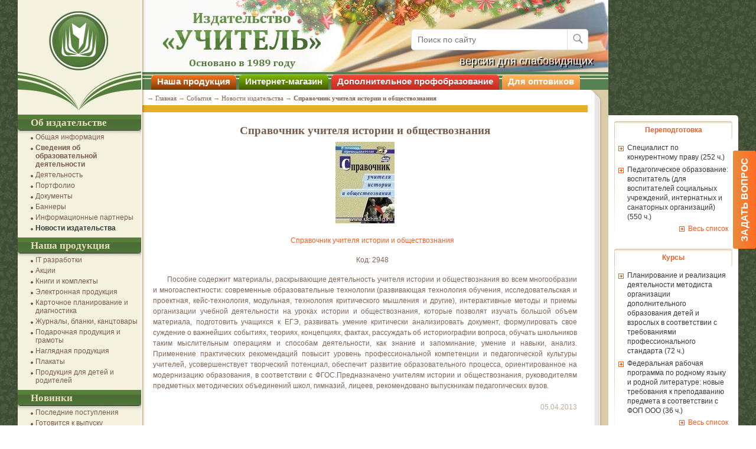

--- FILE ---
content_type: text/html; charset=utf-8
request_url: https://www.uchitel-izd.ru/news/649/152484/
body_size: 11969
content:
<!DOCTYPE html>
<html xmlns="http://www.w3.org/1999/xhtml" xml:lang="ru" lang="ru">
<head>
	<meta name="google-site-verification" content="PgV7-3hOHmu6i3jbpfs3bWy4nU2QG5Y0nJ8UMC-NxBI" />
	<meta name="yandex-verification" content="466eb7bc829a569e" />
	<script type="text/javascript">
		var _gaq = _gaq || [];
		_gaq.push(['_setAccount', 'UA-10520956-1']);
		_gaq.push(['_setDomainName', '.uchitel-izd.ru']);
	</script>
	<script type="text/javascript" src="/js/ga.js?1496754454"></script>	<script type="text/javascript" src="/js/jquery-1.10.2.min.js"></script>
	<script type="text/javascript" src="/js/js.cookie.js"></script>
    <script type="text/javascript" src="/js/fancybox/jquery.fancybox-3.5.7.min.js"></script>
	<script type="text/javascript" src="/js/script.js"></script>
	<script type="text/javascript" src="/js/slick/slick.min.js"></script>
	<script type="text/javascript" src="/js/mask/jquery.mask.js"></script>
	<script type="text/javascript" src="/js/mask/functions.js"></script>

    <link href="/js/fancybox/jquery.fancybox-3.5.7.min.css" type="text/css" rel="stylesheet" />

	<link rel="alternate" type="application/rss+xml" title="Издательство &laquo;Учитель&raquo; - Новости" href="https://feeds.feedburner.com/uchitel?format=xml" />
	<meta http-equiv="Content-Type" content="text/html; charset=utf-8" />
<meta name="description" content="Новости издательства &laquo;Учитель&raquo; за 05.04.2013" />
<link href="/bitrix/cache/css/s1/uchitel/kernel_main/kernel_main_v1.css?158391055836746" type="text/css"  rel="stylesheet" />
<link href="/bitrix/cache/css/s1/uchitel/page_87350f381cff7ee1ad80bedf34858cfa/page_87350f381cff7ee1ad80bedf34858cfa_v1.css?15838374846353" type="text/css"  rel="stylesheet" />
<link href="/bitrix/cache/css/s1/uchitel/template_dcd2a7d7acbc27b3b0419eb438ee0285/template_dcd2a7d7acbc27b3b0419eb438ee0285_v1.css?172716036146764" type="text/css"  data-template-style="true" rel="stylesheet" />
<script type="text/javascript">if(!window.BX)window.BX={};if(!window.BX.message)window.BX.message=function(mess){if(typeof mess=='object') for(var i in mess) BX.message[i]=mess[i]; return true;};</script>
<script type="text/javascript">(window.BX||top.BX).message({'JS_CORE_LOADING':'Загрузка...','JS_CORE_NO_DATA':'- Нет данных -','JS_CORE_WINDOW_CLOSE':'Закрыть','JS_CORE_WINDOW_EXPAND':'Развернуть','JS_CORE_WINDOW_NARROW':'Свернуть в окно','JS_CORE_WINDOW_SAVE':'Сохранить','JS_CORE_WINDOW_CANCEL':'Отменить','JS_CORE_WINDOW_CONTINUE':'Продолжить','JS_CORE_H':'ч','JS_CORE_M':'м','JS_CORE_S':'с','JSADM_AI_HIDE_EXTRA':'Скрыть лишние','JSADM_AI_ALL_NOTIF':'Показать все','JSADM_AUTH_REQ':'Требуется авторизация!','JS_CORE_WINDOW_AUTH':'Войти','JS_CORE_IMAGE_FULL':'Полный размер'});</script>
<script type="text/javascript">(window.BX||top.BX).message({'LANGUAGE_ID':'ru','FORMAT_DATE':'DD.MM.YYYY','FORMAT_DATETIME':'DD.MM.YYYY HH:MI:SS','COOKIE_PREFIX':'BITRIX_SM','SERVER_TZ_OFFSET':'10800','SITE_ID':'s1','SITE_DIR':'/','USER_ID':'','SERVER_TIME':'1767838892','USER_TZ_OFFSET':'0','USER_TZ_AUTO':'Y','bitrix_sessid':'a816f88c94b0e94c8b4a4668d8c4561b'});</script>


<script type="text/javascript"  src="/bitrix/cache/js/s1/uchitel/kernel_main/kernel_main_v1.js?1694695259377484"></script>
<script type="text/javascript"  src="/bitrix/cache/js/s1/uchitel/kernel_main_polyfill_promise/kernel_main_polyfill_promise_v1.js?15838374792506"></script>
<script type="text/javascript" src="/bitrix/js/main/loadext/loadext.min.js?1562011963810"></script>
<script type="text/javascript" src="/bitrix/js/main/loadext/extension.min.js?15620119631304"></script>
<script type="text/javascript" src="/bitrix/js/main/core/core_db.min.js?156201178110247"></script>
<script type="text/javascript" src="/bitrix/js/main/core/core_frame_cache.min.js?156201178611334"></script>
<script type="text/javascript" src="/bitrix/js/altasib/kladr/kladr.js?14074935783507"></script>
<script type="text/javascript" src="/bitrix/js/notify/notify.min.js?160620315713722"></script>
<script type="text/javascript" src="/bitrix/js/notify/quick_notifications.js?15054592232474"></script>
<script type="text/javascript">BX.setJSList(['/bitrix/js/main/core/core.js','/bitrix/js/main/core/core_promise.js','/bitrix/js/main/core/core_ajax.js','/bitrix/js/main/json/json2.min.js','/bitrix/js/main/core/core_ls.js','/bitrix/js/main/core/core_fx.js','/bitrix/js/main/core/core_window.js','/bitrix/js/main/core/core_tooltip.js','/bitrix/js/main/core/core_popup.js','/bitrix/js/main/utils.js','/bitrix/js/main/session.js','/bitrix/js/main/date/main.date.js','/bitrix/js/main/core/core_date.js','/bitrix/js/main/core/core_dd.js','/bitrix/js/main/polyfill/promise/js/promise.js','/local/templates/uchitel/components/bitrix/news/uch_news/bitrix/forum.topic.reviews/.default/script.js','/bitrix/components/uchmag2/feedBack/templates/uchitel/script.js']); </script>
<script type="text/javascript">BX.setCSSList(['/bitrix/js/main/core/css/core.css','/bitrix/js/main/core/css/core_popup.css','/bitrix/js/main/core/css/core_tooltip.css','/bitrix/js/main/core/css/core_date.css','/local/templates/uchitel/components/bitrix/news/uch_news/bitrix/forum.topic.reviews/.default/style.css','/bitrix/components/uchmag2/feedBack/templates/uchitel/style.css','/local/templates/uchitel/styles.css','/local/templates/uchitel/template_styles.css']); </script>
<style type="text/css">p.disabled-js-warning {padding: 10px; background: yellow; color: black; text-align: center; margin: 0;}</style>
<style type="text/css">p.page__browsehappy {padding: 10px; background: yellow; color: black; text-align: center; margin: 0; width:100%};</style>
<script src="/bitrix/js/main/utils.js"></script>
<script src="/bitrix/components/bitrix/forum.interface/templates/popup/script.js"></script>
<script src="/bitrix/components/bitrix/forum.interface/templates/.default/script.js"></script>
		<script type="text/javascript">
			$(document).ready(function() {
																setTimeout(function() {
								var quickNotificationsInformer = new QuickNotifications({autoHideDelay: 15000});
								quickNotificationsInformer.showNotifications(['<div class=\'extended-subscribe-popup-title\'>Подпишитесь на новинки:<\/div><div><a href=\"/subscribes/\" class=\"btn_dop extended-subscribe-popup-button\">Подписаться<\/a><\/div>']);
							}, 15000);
																			});
		</script>
		



<script type="text/javascript"  src="/bitrix/cache/js/s1/uchitel/template_d18b7815ebcc931edad5815095d1d3c9/template_d18b7815ebcc931edad5815095d1d3c9_v1.js?16161378295254"></script>
<script type="text/javascript"  src="/bitrix/cache/js/s1/uchitel/page_21580d4a17321bcacd6d0b23977cfc99/page_21580d4a17321bcacd6d0b23977cfc99_v1.js?158383748419048"></script>
<script>










</script>


	<title>Справочник учителя истории и обществознания – Издательство УЧИТЕЛЬ</title>
		</head>
<body>
		<!--noindex-->
				<script>
			var style = document.createElement("style");
			// Webkit hack
			style.appendChild(document.createTextNode(""));
			document.head.appendChild(style);
			style.sheet.insertRule("#noscript { display: none; }", 0);
		</script>
		<div id="noscript"><p class='disabled-js-warning'>В вашем браузере <strong>отключен</strong> JavaScript. Из-за этого многие элементы сайта не будут работать. <a href='https://yandex.ru/yandsearch?text=%D0%9A%D0%B0%D0%BA%20%D0%B2%D0%BA%D0%BB%D1%8E%D1%87%D0%B8%D1%82%D1%8C%20JavaScript' rel='nofollow' target='_blank'>Как включить JavaScript</a>?</p></div>
		<script>
			var e = document.getElementById('noscript');
			e.parentNode.removeChild(e);
		</script>
					<div id="old_browser" style="display:none;width:100%">
				<p class="page__browsehappy">Вы используете <strong>устаревший</strong> браузер. Пожалуйста <a rel="nofollow" onclick="window.open(this.href, '_blank');return false;" href="https://browsehappy.com/">обновите свой браузер</a> чтобы улучшить взаимодействие с сайтом.</p>
			</div>
				<script>
			if (navigator.userAgent.indexOf("Mozilla/5.0 (Windows NT 6.1; WOW64) AppleWebKit/537.36 (KHTML, like Gecko) Chrome/28.1.1500.75 Safari/537.36 MRCHROME") != -1
				|| navigator.userAgent.indexOf("MSIE") != -1
				|| navigator.userAgent.indexOf("Trident") != -1
			) {
				var old_browser = document.getElementById('old_browser');
				if (old_browser) {
					old_browser.style.display='inline';
				}
			}
		</script>
				<!--/noindex-->
		<div id="mnw" class='inner-page'>
			<div class="main-page-right out-sidebar" >
			<div class="clear"></div>
			<div class="tab_news_block" >
			<div class="tab_news_izd">
				<a href="https://www.uchmet.ru/events/9112/?utm_source=www.uchitel-izd.ru&utm_campaign=monetization&utm_medium=right_sidebar&utm_content=news/649/152484&utm_term=title_pp&partner=691"
				   target="_blank">
					<span>
													Переподготовка											</span>
				</a>
			</div>
			<div class="clearfix tab_news_izd_body">
				<ul>
											<li>
							<a href="https://www.uchmet.ru/events/item/3496819/?utm_source=www.uchitel-izd.ru&utm_campaign=monetization&utm_medium=right_sidebar&utm_content=news/649/152484&utm_term=3496819&partner=691"
							   target="_blank">
								Специалист по конкурентному праву (252 ч.)							</a>
						</li>
											<li>
							<a href="https://www.uchmet.ru/events/item/3883559/?utm_source=www.uchitel-izd.ru&utm_campaign=monetization&utm_medium=right_sidebar&utm_content=news/649/152484&utm_term=3883559&partner=691"
							   target="_blank">
								Педагогическое образование: воспитатель (для воспитателей социальных учреждений, интернатных и санаторных организаций) (550 ч.)							</a>
						</li>
									</ul>
				<a class="news_all_orng fright" target="_blank"
				   href="https://www.uchmet.ru/events/9112/?utm_source=www.uchitel-izd.ru&utm_campaign=monetization&utm_medium=right_sidebar&utm_content=news/649/152484&utm_term=title_pp&partner=691">
					Весь список
				</a>
			</div>
		</div>
			<div class="tab_news_block" >
			<div class="tab_news_izd">
				<a href="https://www.uchmet.ru/events/7976/?utm_source=www.uchitel-izd.ru&utm_campaign=monetization&utm_medium=right_sidebar&utm_content=news/649/152484&utm_term=title_kpk&partner=691"
				   target="_blank">
					<span>
													Курсы											</span>
				</a>
			</div>
			<div class="clearfix tab_news_izd_body">
				<ul>
											<li>
							<a href="https://www.uchmet.ru/events/item/4029574/?utm_source=www.uchitel-izd.ru&utm_campaign=monetization&utm_medium=right_sidebar&utm_content=news/649/152484&utm_term=4029574&partner=691"
							   target="_blank">
								Планирование и реализация деятельности методиста организации дополнительного образования детей и взрослых в соответствии с требованиями профессионального стандарта (72 ч.)							</a>
						</li>
											<li>
							<a href="https://www.uchmet.ru/events/item/3597002/?utm_source=www.uchitel-izd.ru&utm_campaign=monetization&utm_medium=right_sidebar&utm_content=news/649/152484&utm_term=3597002&partner=691"
							   target="_blank">
								Федеральная рабочая программа по родному языку и родной литературе: новые требования к преподаванию предмета в соответствии с ФОП ООО (36 ч.)							</a>
						</li>
									</ul>
				<a class="news_all_orng fright" target="_blank"
				   href="https://www.uchmet.ru/events/7976/?utm_source=www.uchitel-izd.ru&utm_campaign=monetization&utm_medium=right_sidebar&utm_content=news/649/152484&utm_term=title_kpk&partner=691">
					Весь список
				</a>
			</div>
		</div>
	<div class="clear"></div>

<div class="tab_news_block" >
	<div class="tab_news_izd">
		<a href="https://www.uchmet.ru/events/filter/?section%5B%5D=7966&offline=no&TAG_INST=all&utm_source=www.uchitel-izd.ru&utm_campaign=monetization&utm_medium=right_sidebar&utm_content=news/649/152484&utm_term=title_webinar_online&partner=691"
		   target="_blank">
			<span>Вебинары онлайн</span>
		</a>
	</div>
	<div class="clearfix tab_news_izd_body">
		<ul>
					<li>
			<a href="https://www.uchmet.ru/events/item/4034298/?utm_source=www.uchitel-izd.ru&utm_campaign=monetization&utm_medium=right_sidebar&utm_content=news/649/152484&utm_term=4034298&partner=691" target="_blank">
				Вебинар «Нейродинамическая гимнастика для детей дошкольного возраста: повышаем согласованность полушарий, улучшаем речевые навыки, развиваем мелкую и крупную моторику, корректируем эмоционально-волевую сферу»			</a>
		</li>
				<li>
			<a href="https://www.uchmet.ru/events/item/4034295/?utm_source=www.uchitel-izd.ru&utm_campaign=monetization&utm_medium=right_sidebar&utm_content=news/649/152484&utm_term=4034295&partner=691" target="_blank">
				Вебинар «Особенности организации проектной деятельности в работе педагога с дошкольниками с ОВЗ»			</a>
		</li>
				</ul>
		<a class="news_all_orng fright" target="_blank"
		   href="https://www.uchmet.ru/events/filter/?section%5B%5D=7966&offline=no&TAG_INST=all&utm_source=www.uchitel-izd.ru&utm_campaign=monetization&utm_medium=right_sidebar&utm_content=news/649/152484&utm_term=title_webinar_online&partner=691">
			Весь список
		</a>
	</div>
</div>

<div class="tab_news_block" >
	<div class="tab_news_izd">
		<a href="https://www.uchmet.ru/events/filter/?section%5B%5D=7966&offline=yes&TAG_INST=all&utm_source=www.uchitel-izd.ru&utm_campaign=monetization&utm_medium=right_sidebar&utm_content=news/649/152484&utm_term=title_webinar_offline&partner=691"
		   target="_blank">
			<span>Вебинары офлайн</span>
		</a>
	</div>
	<div class="clearfix tab_news_izd_body">
		<ul>
					<li>
			<a href="https://www.uchmet.ru/events/item/4030400/?utm_source=www.uchitel-izd.ru&utm_campaign=monetization&utm_medium=right_sidebar&utm_content=news/649/152484&utm_term=4030400&partner=691" target="_blank">
				Международный вебинар «Социально-коммуникативное развитие старших дошкольников в сфере социальных отношений посредством реализации АДОП “Ларец дружбы: учимся добру и взаимопомощи”»			</a>
		</li>
				<li>
			<a href="https://www.uchmet.ru/events/item/4030397/?utm_source=www.uchitel-izd.ru&utm_campaign=monetization&utm_medium=right_sidebar&utm_content=news/649/152484&utm_term=4030397&partner=691" target="_blank">
				Вебинар «Формирование общероссийской гражданской идентичности (гражданского самосознания) у обучающихся на основе традиционных российских духовно-нравственных и культурно-исторических ценностей: положения ФГОС и ФОП – в практику ОО»			</a>
		</li>
				</ul>
		<a class="news_all_orng fright" target="_blank"
		   href="https://www.uchmet.ru/events/filter/?section%5B%5D=7966&offline=yes&TAG_INST=all&utm_source=www.uchitel-izd.ru&utm_campaign=monetization&utm_medium=right_sidebar&utm_content=news/649/152484&utm_term=title_webinar_offline&partner=691">
			Весь список
		</a>
	</div>
</div>


<div class="clear"></div>
		</div>
	<div id="column1">
<div id="column2">
	<div id="right_column">
		<div id="content">
			<div id="work_area">		<h1>Справочник учителя истории и обществознания</h1>
<div class="clearfix">
					<center>
<a href="https://www.uchmag.ru/estore/e152429/"><img title="Справочник учителя истории и обществознания" alt="Справочник учителя истории и обществознания" src="https://www.uchmag.ru/upload/catalog/posob/2/9/2948_cover_image_small.jpeg"/></a></center>
<p align="center"><a href="https://www.uchmag.ru/estore/e152429/">Справочник учителя истории и обществознания</a></p>
<p align="center">Код: 2948</p>
<p align="justify">Пособие содержит материалы, раскрывающие деятельность учителя истории и обществознания во всем многообразии и многоаспектности: современные образовательные технологии (развивающая технология обучения, исследовательская и проектная, кейс-технология, модульная, технология критического мышления и другие), интерактивные методы и приемы организации учебной деятельности на уроках истории и обществознания, которые позволят изучать большой объем материала, подготовить учащихся к ЕГЭ, развивать умение критически анализировать документ, формулировать свое суждение о важнейших событиях, теориях, концепциях, фактах, рассуждать об историографии вопроса, обучать школьников таким мыслительным операциям и способам деятельности, как знание и запоминание, умение и навыки, анализ. Применение практических рекомендаций повысит уровень профессиональной компетенции и педагогической культуры учителей, усовершенствует творческий потенциал, обеспечит развитие образовательного процесса, ориентированное на модернизацию образования, в соответствии с ФГОС.Предназначено учителям истории и обществознания, руководителям предметных методических объединений школ, гимназий, лицеев, рекомендовано выпускникам педагогических вузов.</p>
 		<br />
					<div class="clr_grey fright">05.04.2013</div>
	</div>
<br /><br />
							</div>
			<div class="clear"></div>
					</div>

		<div id="header">
			<div id="hdr_img_div">
				<div id="hdr_img">
					<!--Вставка для Нового года-->
											<span style="position: absolute; width: 0; display: inline-block;"><img style="margin-left: 143px; transform: scale(-1, 1) ; width: 600px; opacity: 0.55;" src="/imgs/newYear/bg-ny-gir.png"></span>
										<div class="header__search">
	<form class="form form_site-search" action="/search/" method="get">
		<input type="text" name="text" placeholder="Поиск по сайту">
		<input type="hidden" name="searchid" value="2271014"/>
		<button class="button button_site-search" type="submit"><span class="icon icon_site-search"></span></button>
	</form>
</div>					<div class="vision-impaired">
						<a class="vision-impaired-text" href="/vision-impaired/">версия для слабовидящих</a>
					</div>
				</div>
			</div>
			<div id="hdr_menu">
				<ul id="nav">
					<li><a class="button_top_menu btn_ourprod" href="/our_products/" title="Наша продукция">Наша продукция</a></li>
					<li><a class="button_top_menu btn_dop" href="https://www.uchmag.ru?utm_source=www.uchitel-izd.ru&amp;utm_campaign=main_menu&amp;utm_medium=text_link&amp;utm_content=news/649/152484&amp;utm_term=%D0%98%D0%BD%D1%82%D0%B5%D1%80%D0%BD%D0%B5%D1%82-%D0%BC%D0%B0%D0%B3%D0%B0%D0%B7%D0%B8%D0%BD&amp;partner=691" target="_blank" title="Интернет-магазин">Интернет-магазин</a></li>
					<li><a class="button_top_menu btn_course" href="/additional_education/" title="Дополнительное профобразование">Дополнительное профобразование</a></li>
					<!--<li><a class="button_top_menu btn_dop btn_course" href="/events/7976/" target="_blank" title="Курсы">Курсы</a></li>-->
					<li><a class="button_top_menu btn_opt" href="/where-to-buy/wholesalers/" title="Для оптовиков">Для оптовиков</a></li>
				</ul>
			</div>
			<div id="hdr_bread">
				<div id="hdr_bread_div">
				<ul class="breadcrumb" itemscope itemtype="https://schema.org/BreadcrumbList"><li><span class="arrow">&nbsp;&#8594;&nbsp;</span></li><li itemprop="itemListElement" itemscope itemtype="https://schema.org/ListItem"><a itemprop="item" href="/" title="Главная страница"><span itemprop="name">Главная</span></a><meta itemprop="position" content="1" /></li><li><span class="arrow">&nbsp;&#8594;&nbsp;</span></li><li itemprop="itemListElement" itemscope itemtype="https://schema.org/ListItem"><a href="/news/" title="События" itemprop="item"><span itemprop="name">События</span></a><meta itemprop="position" content="2" /></li><li><span class="arrow">&nbsp;&#8594;&nbsp;</span></li><li itemprop="itemListElement" itemscope itemtype="https://schema.org/ListItem"><a href="/news/649/" title="Новости издательства" itemprop="item"><span itemprop="name">Новости издательства</span></a><meta itemprop="position" content="3" /></li><li><span class="arrow">&nbsp;&#8594;&nbsp;</span></li><li itemprop="itemListElement" itemscope itemtype="https://schema.org/ListItem"><span><b>Справочник учителя истории и обществознания</b></span></li></ul>				</div>
				<div class="yeline"></div>
			</div>
		</div>

		<div id="bottom">
		<div class="bottom_bgr">
			<div id="btm_bread">
				<div id="btm_bread_div">
				<ul class="breadcrumb" itemscope itemtype="https://schema.org/BreadcrumbList"><li><span class="arrow">&nbsp;&#8594;&nbsp;</span></li><li itemprop="itemListElement" itemscope itemtype="https://schema.org/ListItem"><a itemprop="item" href="/" title="Главная страница"><span itemprop="name">Главная</span></a><meta itemprop="position" content="1" /></li><li><span class="arrow">&nbsp;&#8594;&nbsp;</span></li><li itemprop="itemListElement" itemscope itemtype="https://schema.org/ListItem"><a href="/news/" title="События" itemprop="item"><span itemprop="name">События</span></a><meta itemprop="position" content="2" /></li><li><span class="arrow">&nbsp;&#8594;&nbsp;</span></li><li itemprop="itemListElement" itemscope itemtype="https://schema.org/ListItem"><a href="/news/649/" title="Новости издательства" itemprop="item"><span itemprop="name">Новости издательства</span></a><meta itemprop="position" content="3" /></li><li><span class="arrow">&nbsp;&#8594;&nbsp;</span></li><li itemprop="itemListElement" itemscope itemtype="https://schema.org/ListItem"><span><b>Справочник учителя истории и обществознания</b></span></li></ul>				</div>
				<div id="list_btm"><div></div></div>
			</div>
		</div>
		</div>
	</div>
	<div id="left_column">
		<a id="logo" href="/" title="Издательство &laquo;Учитель&raquo;" rel="home">
			<img src="/local/templates/uchitel/img/logo.png" alt="Издательство Учитель" width="209" height="191" />
		</a>

						<div class="menu_left"><div class="hdr">Об издательстве</div>
			<ul class="left_menu">
			<li >
			<a href="/about/"
								>
				Общая информация			</a>
		</li>
			<li >
			<a href="/about/information_activity/"
								>
				<b>Сведения об образовательной деятельности</b>			</a>
		</li>
			<li >
			<a href="/about/activity/"
								>
				Деятельность			</a>
		</li>
			<li >
			<a href="/about/portfolio/"
								>
				Портфолио			</a>
		</li>
			<li >
			<a href="/about/docs/"
								>
				Документы			</a>
		</li>
			<li >
			<a href="/about/banners/"
								>
				Баннеры			</a>
		</li>
			<li >
			<a href="/cooperation/partners/"
								>
				Информационные партнеры			</a>
		</li>
			<li >
			<a href="/news/"
				 class="active_menu"				>
				Новости издательства			</a>
		</li>
	</ul>		</div>
		<div class="menu_left"><div class="hdr">Наша продукция</div>
			<ul class="left_menu">
			<li >
			<a href="/our_products/reestr/"
								>
				IT разработки			</a>
		</li>
			<li >
			<a href="/campaigns/"
								>
				Акции			</a>
		</li>
			<li >
			<a href="/our_products/books_and_kits/"
								>
				Книги и комплекты			</a>
		</li>
			<li >
			<a href="/our_products/electronic_products/"
								>
				Электронная продукция			</a>
		</li>
			<li >
			<a href="/our_products/card_planning_and_diagnostics/"
								>
				Карточное планирование и диагностика			</a>
		</li>
			<li >
			<a href="/our_products/blanks_office_supplies/"
								>
				Журналы, бланки, канцтовары			</a>
		</li>
			<li >
			<a href="/our_products/giftware/"
								>
				Подарочная продукция  и грамоты			</a>
		</li>
			<li >
			<a href="/our_products/visual_products/"
								>
				Наглядная продукция			</a>
		</li>
			<li >
			<a href="/our_products/posters/"
								>
				Плакаты			</a>
		</li>
			<li >
			<a href="/our_products/products_for_children_and_parents/"
								>
				Продукция для детей и родителей			</a>
		</li>
	</ul>		</div>
		<div class="menu_left"><div class="hdr">Новинки</div>
			<ul class="left_menu">
			<li >
			<a href="/our_products/latest_products/"
								>
				Последние поступления			</a>
		</li>
			<li >
			<a href="/our_products/preparing_for_release/"
								>
				Готовится к выпуску			</a>
		</li>
			<li >
			<a href="/our_products/new_directions/"
								>
				Новые направления			</a>
		</li>
	</ul>		</div>
		<div class="menu_left"><div class="hdr">Где купить?</div>
			<ul class="left_menu">
			<li >
			<a href="https://www.uchmag.ru?utm_source=www.uchitel-izd.ru&amp;utm_campaign=reorganization&amp;utm_medium=left_menu&amp;utm_content=news/649/152484&amp;utm_term=%D0%98%D0%BD%D1%82%D0%B5%D1%80%D0%BD%D0%B5%D1%82-%D0%BC%D0%B0%D0%B3%D0%B0%D0%B7%D0%B8%D0%BD+%D0%A3%D1%87%D0%9C%D0%B0%D0%B3&amp;partner=691"
								 target="_blank">
				Интернет-магазины			</a>
		</li>
			<li >
			<a href="/where-to-buy/wholesalers/"
								>
				Оптовикам			</a>
		</li>
			<li >
			<a href="/contactus/pepresentatives/"
								>
				Представители			</a>
		</li>
			<li >
			<a href="/where-to-buy/our_stores/"
								>
				Магазины			</a>
		</li>
	</ul>		</div>
		<div class="menu_left"><div class="hdr">Контакты</div>
			<ul class="left_menu">
			<li >
			<a href="/cooperation/"
								>
				Сотрудничество			</a>
		</li>
			<li >
			<a href="/contactus/contact-information/"
								>
				Контактная информация			</a>
		</li>
	</ul>					</div>
				<div id="comp_93cef42f4c0353e76eaa4bcb5f5014ff"></div>
		<script type="text/javascript">
			$(document).ready(function() {
				$("a.first").fancybox({
					caption : 'Издательство «Учитель» — в списке лучших учреждений ДПО Российской Федерации'
				});
				$("a.two").fancybox({
					caption : 'Диплом. Компания года. Издательство года. 2016 г.'
				});
				$("a.three").fancybox({
					caption : 'Диплом. За участие и активную работу в форуме <br>' +
						'"Педагоги России: Развитие образования"'
				});
			});
		</script>
<!--		<div class="center-div">-->
<!--			<div class="line"></div>-->
<!--			<a title='VI Международный Съезд Психологов "ПСИХОЛОГИЧЕСКАЯ СЛУЖБА В СИСТЕМЕ ОБРАЗОВАНИЯ"' target="_blank" href="/news/649/3010574/">-->
<!--				<img class="honor-logo" alt='VI Международный Съезд Психологов "ПСИХОЛОГИЧЕСКАЯ СЛУЖБА В СИСТЕМЕ ОБРАЗОВАНИЯ"' title="VI Международный Съезд Психологов" src="/imgs/congress_of_psychologists.jpg" />-->
<!--			</a>-->
<!--		</div>-->
		<div class="center-div">
			<div class="line"></div>
			<a class="first" rel="group" title="Издательство «Учитель» — в списке лучших учреждений ДПО Российской Федерации" href="/imgs/uchitel-best-dpo-2019-diplom-676.png">
				<img class="honor-logo" alt="Издательство «Учитель» — в списке лучших учреждений ДПО Российской Федерации" title="Награды издательства Учитель" src="/imgs/uchitel-best-dpo-2019-diplom-676.png" />
			</a>
		</div>
		<div class="center-div">
			<div class="line"></div>
			<a class="two" rel="group" title="Награды издательства Учитель" href="/imgs/finalist_company_year_2016.png">
				<img class="honor-logo" alt="Награды издательства Учитель" title="Награды издательства Учитель" src="/imgs/finalist_company_year_2016.png" />
			</a>
		</div>

		<div class="center-div">
			<div class="line"></div>
			<a class="three" rel="group" title="Награды издательства Учитель" href="/imgs/teachers_of_Russia_2016.png">
				<img class="honor-logo" alt="Награды издательства Учитель" title="Награды издательства Учитель" src="/imgs/teachers_of_Russia_2016.png" />
			</a>
		</div>
		<!--
		<div class="line"></div>
		<div class="al_center">
			<a href="/io/?utm_source=www.uchitel-izd.ru&utm_campaign=inform_obrazovanie&utm_medium=banner&utm_content=all_page&utm_term=io_1&partner=691"
			   target="_blank">
				<img src="/imgs/io.jpg" class="honor-logo" alt="Журнал Информ-образование" title="Журнал Информ-образование"/>
			</a>
		</div>-->
			</div>
	<div class="clear"></div>
	</div>
	<div id="sova"></div>
	</div>
</div>

<div id="footer" class='inner-page'>
	<div class="footer-left">
			<div class="footer-menu">
				<div class="footer-header">Об издательстве</div>
				<ul class="left_menu">
			<li >
			<a href="/about/"
								>
				Общая информация			</a>
		</li>
			<li >
			<a href="/about/information_activity/"
								>
				<b>Сведения об образовательной деятельности</b>			</a>
		</li>
			<li >
			<a href="/about/activity/"
								>
				Деятельность			</a>
		</li>
			<li >
			<a href="/about/portfolio/"
								>
				Портфолио			</a>
		</li>
			<li >
			<a href="/about/docs/"
								>
				Документы			</a>
		</li>
			<li >
			<a href="/about/banners/"
								>
				Баннеры			</a>
		</li>
			<li >
			<a href="/cooperation/partners/"
								>
				Информационные партнеры			</a>
		</li>
			<li >
			<a href="/news/"
				 class="active_menu"				>
				Новости издательства			</a>
		</li>
	</ul>			</div>
			<div class="footer-menu">
				<div class="footer-header">Новинки</div>
				<ul class="left_menu">
			<li >
			<a href="/our_products/latest_products/"
								>
				Последние поступления			</a>
		</li>
			<li >
			<a href="/our_products/preparing_for_release/"
								>
				Готовится к выпуску			</a>
		</li>
			<li >
			<a href="/our_products/new_directions/"
								>
				Новые направления			</a>
		</li>
	</ul>			</div>
			<div class="footer-menu">
				<div class="footer-header">Где купить?</div>
				<ul class="left_menu">
			<li >
			<a href="https://www.uchmag.ru?utm_source=www.uchitel-izd.ru&amp;utm_campaign=reorganization&amp;utm_medium=footer_menu&amp;utm_content=news/649/152484&amp;utm_term=%D0%98%D0%BD%D1%82%D0%B5%D1%80%D0%BD%D0%B5%D1%82-%D0%BC%D0%B0%D0%B3%D0%B0%D0%B7%D0%B8%D0%BD+%D0%A3%D1%87%D0%9C%D0%B0%D0%B3&amp;partner=691"
								 target="_blank">
				Интернет-магазины			</a>
		</li>
			<li >
			<a href="/where-to-buy/wholesalers/"
								>
				Оптовикам			</a>
		</li>
			<li >
			<a href="/contactus/pepresentatives/"
								>
				Представители			</a>
		</li>
			<li >
			<a href="/where-to-buy/our_stores/"
								>
				Магазины			</a>
		</li>
	</ul>			</div>
			<div class="footer-menu">
				<div class="footer-header">Контакты</div>
				<ul class="left_menu">
			<li >
			<a href="/cooperation/"
								>
				Сотрудничество			</a>
		</li>
			<li >
			<a href="/contactus/contact-information/"
								>
				Контактная информация			</a>
		</li>
	</ul>				<ul class="left_menu">
			<li >
			<a href="https://modulecode.ru"
								 target="_blank">
				WEB-разработка и IT решения			</a>
		</li>
			<li >
			<a href="/cooperation/partner_progaram/"
								>
				Партнерская программа			</a>
		</li>
			<li >
			<a href="/vacancies/"
								>
				Вакансии			</a>
		</li>
			<li >
			<a href="/contactus/help/"
								>
				Задать вопрос			</a>
		</li>
			<li >
			<a href="/map/"
								>
				Карта сайта			</a>
		</li>
	</ul>			</div>
	</div>
	<div class="footer-right">
		<div class="footer-header">Подписка на рассылку <a href="/subscribes/" class="all-subscribes">все подписки</a></div>
		<form action="https://www.uchmag.ru/personal/subscribe/" method="GET" class="subscribe-form" target="_blank">
			<input type="text" name="email" placeholder="Ваш e-mail"/>
			<input type="submit" value="OK"/>
		</form>
						<div class="social-icons">
			<a class="social_link" href="https://vk.com/uchmag" rel="nofollow" target="_blank">
				<span title="Мы в ВКонтакте" class="ico-ftr ico-ftr-vk"></span>
			</a>
			<a class="social_link" href="https://vk.com/video/@uchmet" rel="nofollow" target="_blank">
				<span title="Мы в ВК-Видео" class="ico-ftr ico-ftr-vkvideo"></span>
			</a>
			<a class="social_link" href="https://dzen.ru/uchmet" rel="nofollow" target="_blank">
				<span title="Мы в Дзен" class="ico-ftr ico-ftr-dzen"></span>
			</a>

						<a class="social_link" href="https://www.odnoklassniki.ru/group/51663944220825" rel="nofollow"
			   target="_blank">
				<span title="Мы в Одноклассники" class="ico-ftr ico-ftr-ok"></span>
			</a>
						<a class="social_link" href="https://www.youtube.com/channel/UCwkUEvuKMQoiBdmwLX6CDHQ?sub_confirmation=1"
			   rel="nofollow" target="_blank">
				<span title="Мы в YouTube" class="ico-ftr ico-ftr-youtube"></span>
			</a>
			<a class="social_link" href="https://t.me/uchmag" rel="nofollow" target="_blank">
				<span title="Мы в Телеграм" class="ico-ftr ico-ftr-telegram"></span>
			</a>
		</div>
		        <div class="address" itemscope itemtype="https://schema.org/Organization">
            <meta itemprop="name" content="Издательство «Учитель»" />
			<span itemprop="address" itemscope="" itemtype="http://schema.org/PostalAddress"> <span itemprop="addressLocality">г. Волгоград</span>, <span itemprop="streetAddress">ул. им. Кирова, д. 143</span>;
  <br />
 </span> телефон: <span itemprop="telephone"><a href="tel:+78442421771" >+7 (8442) 42-17-71</a></span>; 
<br />
 e-mail: <a href="mailto:manager@uchitel-izd.ru" ><span itemprop="email">manager@uchitel-izd.ru</span></a>, <a href="mailto:admin@uchitel-izd.ru" ><span itemprop="email">admin@uchitel-izd.ru</span></a> <link itemprop="sameAs" href="https://ru.wikipedia.org/wiki/%D0%A3%D1%87%D0%B8%D1%82%D0%B5%D0%BB%D1%8C_(%D0%B8%D0%B7%D0%B4%D0%B0%D1%82%D0%B5%D0%BB%D1%8C%D1%81%D1%82%D0%B2%D0%BE)"></link>        </div>
	</div>

	<div class="footer-bottom">
		<div class="privacy-policy">
	Находясь на страницах сайта, вы соглашаетесь с <a href="/help/privacy_policy/" rel="nofollow" style="color:gray;">политикой о конфиденциальности</a>.
</div>
		<!--noindex-->
		<div class="copyright">
			<div>
				© 2003 - 2026, Издательство &laquo;<strong>Учитель</strong>&raquo;
			</div>
			<div>
				<a href="https://modulecode.ru/" target="_blank">Разработка сайта</a> &ndash; Модуль Код ИТ.
			</div>
		</div>
		<!--/noindex-->
	</div>
	<div class="clear"></div>
</div>



<div class="feedback feedback-btn">
	<a id="callbackFeedBack-button" class="btn btn-big"  onclick="
				if(typeof ym != 'undefined') {
					ym('37941800', 'reachGoal', 'AskQuestionSendClick');
				}" >Задать вопрос</a>
</div>

<script type="text/javascript">
	$(document).ready(function () {
		new FeedBackZendWebForm('callbackFeedBack', '', 'uchitel',
			'N',
			'',
			'/about/personal_data/',
			'Y');
	});
</script>

<div id="callbackFeedBack-tmpl"  style="display: none;">
	<div class="content-header">
		<h2>Задать вопрос</h2>
	</div>
	<div class="content-body">
		<div id="callbackFeedBack-wrapper" class="feedback">
		</div>
	</div>
</div>





		<!-- Yandex.Metrika counter -->
		<script type="text/javascript">
			var baseParams = {
				clickmap:true,
				trackLinks:true,
				accurateTrackBounce:true,
				webvisor:true,
				ecommerce:"dataLayerYM"
			};

			if(typeof dataLayerUserInfo !== 'undefined' && dataLayerUserInfo !== null) {
				var userParams = {};
				userParams['clientID'] = dataLayerUserInfo['userID'];

				var userID = dataLayerUserInfo['Пользователь сайта'];
				
				if(userID.indexOf('0') !== 0) {
					userParams['UserID'] = 0;
					userParams['name'] = '?';
					userParams['lastName'] = '?';
					userParams['secondName'] = '?';
				}

				
				var visitParams = {
					'userInfo': {
						'userBitrixId': '0',
						'userBitrixLogin': 'Гость',
						'clientID': userParams['clientID'],
					}
				};

				baseParams['userParams'] = userParams;
				baseParams['params'] = visitParams;
			}

			(function(m,e,t,r,i,k,a){m[i]=m[i]||function(){(m[i].a=m[i].a||[]).push(arguments)};
				m[i].l=1*new Date();k=e.createElement(t),a=e.getElementsByTagName(t)[0],k.async=1,k.src=r,a.parentNode.insertBefore(k,a)})
			(window, document, "script", "https://mc.yandex.ru/metrika/tag.js", "ym");

			ym(37941800, "init",
				baseParams
			);
		</script>
				<script>
			var style = document.createElement("style");
			// Webkit hack
			style.appendChild(document.createTextNode(""));
			document.head.appendChild(style);
			style.sheet.insertRule("#noscript_yandex { display: none; }", 0);
		</script>
		<div id="noscript_yandex"><noscript><div><img src="https://mc.yandex.ru/watch/37941800" style="position:absolute; left:-9999px;" alt="" /></div></noscript></div>
		<script>
			var e = document.getElementById('noscript_yandex');
			e.parentNode.removeChild(e);
		</script>
				<!-- /Yandex.Metrika counter -->
		</body>
</html>

--- FILE ---
content_type: text/css
request_url: https://www.uchitel-izd.ru/bitrix/cache/css/s1/uchitel/page_87350f381cff7ee1ad80bedf34858cfa/page_87350f381cff7ee1ad80bedf34858cfa_v1.css?15838374846353
body_size: 1487
content:


/* Start:/local/templates/uchitel/components/bitrix/news/uch_news/bitrix/forum.topic.reviews/.default/style.css?14967544545064*/
/* Reviews */
/* Message list */
table.forum-reviews-messages{margin-top:10px}
table.forum-reviews-messages, table.forum-reviews-messages th, table.forum-reviews-messages td {
	border:none;
	font-size:100%;
	text-align:left;
	padding:0px;}
table.forum-reviews-messages th {
	background-color:#E6EEF5;
	font-weight:normal;}
table.forum-reviews-messages td.forum-text-td{border:1px solid #F4F1DE}
table.forum-reviews-messages td.clear {
	height:15px;
	background:transparent;
	padding:0px;
	margin:0px;}
table.forum-reviews-messages div.controls-reviews{
	margin: 0px;
	float:right}
table.forum-reviews-messages div.controls a.button-small{
	display:block;
	float:right;
	margin: 0px 0px 0px 6px;}
table.forum-reviews-messages th, table.forum-reviews-messages td{
	padding:4px 8px!important}
table.forum-reviews-messages th{background:#F4F1DE}
/*/Message list */

/* Code & Quote */
table.forum-quote, table.forum-code {
	font-size:100%;
	background: transparent; 
	width:90%}
table.forum-quote th, table.forum-code th {
	font-weight: bold;
	text-align: left;
	background: transparent; 
	border: 0px solid transparent;}
table.forum-quote td, table.forum-code td {
	border : 1px solid #ccc6b0!important;
	padding: 2px; 
	background: white; 
	text-indent: 2pt;}
table.forum-code {
	color: #333333; }
/*/Code & Quote */

a.forum-link{
	margin:10px 0px!important;
	display:block;}
	
/* Post form */
table.forum-reviews-form{
	width:100%;
	border:0;
	border-collapse:collapse;
	font-size:100%;}
#work_area table.forum-reviews-form td,#work_area table.forum-reviews-form th {
	padding:4px 10px;
	font-weight: normal;
	font-size:100%;
	text-align:left;
	vertical-align:top;}
table.forum-reviews-form th {
	background-color:#F4F1DE;}
table.forum-reviews-form thead th {
	width:12%;
	vertical-align:middle;
	text-align:right;}
#work_area table.forum-reviews-form thead td input {
	width:90%;
	background:#fff;
	border:1px solid #ccc6b0}
table.forum-reviews-form tbody td {
	border:none;}
table.forum-reviews-form td {
	background-color:#F4F1DE;}
/*/Post form */
/* Table Smile */
td.forum-smile{
	padding-right:0px!important;}
table.forum-smile {
	text-align:center!important;
	margin:5px;
	border: 1px solid #cececd;
	border-collapse:collapse;
	font-size:100%;}
table.forum-smile td {
	border: none!important;
	margin:0px;
	vertical-align:middle!important;
	padding:3px;}
table.forum-smile td img{
	margin:0px;}
table.forum-smile th {
	font-weight: bold;}
table.forum-smile img {
 	cursor: pointer;
 	cursor: hand;}
/*/Table Smile */
#work_area table.forum-reviews-form textarea{
	width:99%;
	height:120px;
	margin:-1px 0px 0px 0px!important;
	background:#fff;
	border-color:#ccc6b0}
/* Buttons */
table.forum-post-form table.forum-toolbars{
	width:80%;}
table.forum-toolbars {
	border-collapse:collapse;}
table.forum-toolbars, table.forum-toolbars tr,  table.forum-toolbars td{
	border:none;
	padding:0px; 
	margin:0px;}
table.forum-toolbars tr.top td{
	background-image: url('/local/templates/uchitel/components/bitrix/news/uch_news/bitrix/forum.topic.reviews/.default/images/postform/toolbarbg.gif');
	background-repeat:repeat-x;
	padding:1px; }
table.forum-toolbars tr.post_message td{
	margin:0px;
	vertical-align:top;
	border:none;}
div.marked{
	background-color:#f9f9f3;}
div.opened{
	background-color:#999999;}
div.form_button{
	width:22px;
	height:22px;
	border:none;
	float:left;
	cursor:pointer;
	cursor:hand;
	background-position: center center;
	background-repeat:no-repeat;
	margin:1px;}
div.button_closeall{
	float:right;
	cursor:pointer;
	cursor:hand;
	font-size:11px;
	padding:3px;
	white-space:nowrap;}
div.button_color{
	background-image: url('/local/templates/uchitel/components/bitrix/news/uch_news/bitrix/forum.topic.reviews/.default/images/postform/font_color.gif');}
div.button_bold{
	background-image: url('/local/templates/uchitel/components/bitrix/news/uch_news/bitrix/forum.topic.reviews/.default/images/postform/font_bold.gif');}
div.button_italic{
	background-image: url('/local/templates/uchitel/components/bitrix/news/uch_news/bitrix/forum.topic.reviews/.default/images/postform/font_italic.gif');}
div.button_underline{
	background-image: url('/local/templates/uchitel/components/bitrix/news/uch_news/bitrix/forum.topic.reviews/.default/images/postform/font_underline.gif');}
div.button_url{
	background-image: url('/local/templates/uchitel/components/bitrix/news/uch_news/bitrix/forum.topic.reviews/.default/images/postform/font_link.gif');}
div.button_img{
	background-image: url('/local/templates/uchitel/components/bitrix/news/uch_news/bitrix/forum.topic.reviews/.default/images/postform/font_image.gif');}
div.button_code{
	background-image: url('/local/templates/uchitel/components/bitrix/news/uch_news/bitrix/forum.topic.reviews/.default/images/postform/font_code.gif');}
div.button_quote{
	background-image: url('/local/templates/uchitel/components/bitrix/news/uch_news/bitrix/forum.topic.reviews/.default/images/postform/font_quote.gif');}
div.button_quote{
	background-image: url('/local/templates/uchitel/components/bitrix/news/uch_news/bitrix/forum.topic.reviews/.default/images/postform/font_quote.gif');}
div.button_list{
	background-image: url('/local/templates/uchitel/components/bitrix/news/uch_news/bitrix/forum.topic.reviews/.default/images/postform/font_list.gif');}
div.button_font{
	width:78px;
	margin:1px;
	padding:0px;
	height:22px;}
div.button_font select{
	width:70px;
	margin-left:3px;
	padding:0px;}
table.palette{
	border:1px solid gray;
	border-collapse:collapse;}
table.palette td{
	border:1px solid gray;
	width:10px;
	height:10px;}
div.forum-reviews-info div.smiles{
	padding:0px 0px 5px 0px!important;}
/* Standart style */
form.forum-form {
	padding: 0px;
	margin: 0px;
	border: none;}
table.clear, table.clear td {
	border: none;}
/* /Standart style */
/* /Reviews */
.captcha img{width:100px;height:30px}
#work_area table.forum-reviews-form .captcha input{margin:0 20px;width:100px;height:26px;font-size:18px;background:#fff;border:1px solid #A9A9A9}
div.forum-br {height:4px;width:100%;border:none;overflow:hidden;clear:both}
/* End */
/* /local/templates/uchitel/components/bitrix/news/uch_news/bitrix/forum.topic.reviews/.default/style.css?14967544545064 */


--- FILE ---
content_type: text/css
request_url: https://www.uchitel-izd.ru/bitrix/cache/css/s1/uchitel/template_dcd2a7d7acbc27b3b0419eb438ee0285/template_dcd2a7d7acbc27b3b0419eb438ee0285_v1.css?172716036146764
body_size: 9978
content:


/* Start:/bitrix/components/uchmag2/feedBack/templates/uchitel/style.css?15867574325021*/
/* btns */
.feedback .btn{
    display:inline-block;
    font:bold 14px/30px 'Myriad Pro','Trebuchet MS',helvetica,sans-serif;
    color:#fff;
    text-decoration:none;
    text-align:center;
    text-transform:uppercase;
    width:auto;
    height:30px;
    padding:0 8px !important;
    margin:0;
    border: none;
    border-radius:3px;
    box-shadow:0 1px 0 #ea8a3b inset;
    position:relative;
    cursor:pointer;

    background:-webkit-gradient(linear, left top, left bottom, color-stop(0.05, #ea8a3b), color-stop(1, #ff6c24));
    background:-moz-linear-gradient(top, #ea8a3b 5%, #ff6c24 100%);
    background:-webkit-linear-gradient(top, #ea8a3b 5%, #ff6c24 100%);
    background:-o-linear-gradient(top, #ea8a3b 5%, #ff6c24 100%);
    background:-ms-linear-gradient(top, #ea8a3b 5%, #ff6c24 100%);
    background:linear-gradient(to bottom, #ea8a3b 5%, #ff6c24 100%);
    filter:progid:DXImageTransform.Microsoft.gradient(startColorstr='#ffb75e', endColorstr='#ea8a3b',GradientType=0);
    background-color:#ea8a3b;
}
.feedback .btn:focus{
    outline:0
}
.feedback .btn:hover,
.feedback .btn:active{
    color:#fff;
    text-decoration:none;
    box-shadow:0 0 5px #858585, 0 1px 0 #ea8a3b inset
}
.feedback .btn:active,
.feedback .btn:focus{
    text-shadow:-1px -1px 0 #858585;
    box-shadow:0 0 5px #ea8a3b, 0 1px 0 #ff6c24 inset;
    background:#ff6c24;
    background:-moz-linear-gradient(top, #ea8a3b 0%, #ff6c24 100%);
    background:-webkit-gradient(linear, left top, left bottom, color-stop(0%, #ea8a3b), color-stop(100%, #ff6c24));
    background:-webkit-linear-gradient(top, #ea8a3b 0%, #ff6c24 100%);
    background: -o-linear-gradient(top, #ea8a3b 0%, #ff6c24 100%);
    background: -ms-linear-gradient(top, #ea8a3b 0%, #ff6c24 100%);
    background:linear-gradient(to bottom, #ea8a3b 0%, #ff6c24 100%);
    filter:progid:DXImageTransform.Microsoft.gradient(startColorstr='#40c4e8', endColorstr='#2e9ece', GradientType=0)
}
.feedback .btn-big{
    font-size:16px;
    line-height:39px;
    height:39px;
    padding:0 12px !important;margin:0;
}

.feedback .btn-close{
    margin-top: 20px !important;
    margin-left: auto !important;
    margin-right: auto !important;
    display: block;
}

.feedback-btn {
    position: fixed;
    top: 30%;
    right: 0;
    left: auto;
    bottom: auto;

    -webkit-transform: rotate(-90deg);
    -moz-transform: rotate(-90deg);
    -ms-transform: rotate(-90deg);
    -o-transform: rotate(-90deg);
    transform: rotate(-90deg);
    -webkit-transform-origin: right bottom;
    -moz-transform-origin: right bottom;
    -ms-transform-origin: right bottom;
    -o-transform-origin: right bottom;
    transform-origin: right bottom;

    z-index: 1000 !important;
    cursor: pointer;
}


.fancybox-content {
    overflow: hidden !important;
    display: inline-block;
    padding: 20px;
    margin-top: 1px;
    margin-right: 1px;
    margin-left: 1px;
    border: 1px solid rgb(204, 204, 204);
    border-radius: 3px;
    width: 442px;
}

.fancybox-content .content-header h2 {
    margin: 0;
    padding-bottom: 10px;
}

.fancybox-content .content-body {
    border: 0;
    outline: 0;
    font-size: 100%;
    vertical-align: baseline;
    background: transparent;
    margin: 0;
    padding: 0;
}

.inp-wrap {
    width: 430px;
    margin-top: 5px;
    position: relative;
    line-height: 25px;
    overflow: hidden;
    zoom: 1;
}

.inp-ttl {
    width: 250px;
    text-align: left;
    font-weight: normal;
    font-size: 15px;
    color: #555;
    padding-right: 15px;
    float: left;
}

.inp-cont {
    width: 412px;
    font-size: 15px;
    float: left;
    margin-bottom: 3px;
}


.inp, .sel, .txt {
    font-size: 15px;
    line-height: 100%;
    background: #fdfdfd;
    height: 24px;
    padding: 0 5px;
    margin: 0;
    border: 1px solid #a3a5a5;
    border-radius: 3px;
    box-shadow: 0 1px 0 0 rgba(255, 255, 255, 0.3), 0 2px 2px -1px rgba(180, 188, 191, 0.7) inset;
}

.inp-wrap .inp-cont .inp {
    display: block;
    width: 400px;
    line-height: 24px;
}

.inp-exm {
    font-weight: normal;
    font-size: 15px;
    color: #777;
    text-align: left;
    white-space: nowrap;
    width: 295px;
    position: absolute;
    right: 0;
}

textarea.inp[name="COMMENTS"] {
    overflow: auto;
    resize: vertical;
    height: auto;
}

.inp-wrap .inp-cont textarea.inp {
    min-height: 50px;
}

.inp-notice {
    font-size: 12px;
    line-height: 100%;
    text-transform: lowercase;
    color: #999;
    height: 11px;
    padding: 2px 3px;
}

.error .inp-notice {
    display: inline-block;
    color: #db0202;
}

.inp.error,
.error .inp,
.sel.error,
.error .sel,
.txt.error,
.error .txt{
    background:#fffcfc;
    border-color:#f95014;
    box-shadow:0 0 5px 0 #ff9664, 0 2px 2px -1px rgba(250, 100, 120, 0.7) inset;
}

.edit-buttons{
    padding-top: 10px;
    width: auto;
}

.form-required.starrequired {
    color: red;
}

.form-text-required{
    float: right;
    width: 250px;
    padding-left: 20px;
    text-align: justify;
}
/* End */


/* Start:/local/templates/uchitel/styles.css?15318274933891*/
html{color:#000;background:#fff}html,body,div,span,applet,object,iframe,dl,dt,dd,ul,ol,li,h1,h2,h3,h4,h5,h6,pre,a,code,cite,form,fieldset,legend,input,textarea,p,blockquote,img{margin:0;padding:0}fieldset,img{border:0}address,caption,cite,code,dfn,var{font-style:normal;font-weight:normal}caption,th{text-align:left}q:before,q:after{content:''}abbr,acronym {border:0;font-variant:normal}sup{vertical-align:text-top}sub{vertical-align:text-bottom}legend{color:#000}:focus{outline:none}del{text-decoration:line-through}

.clear{clear:both}.clearfix:after{content:'.';display:block;clear:both;visibility:hidden;line-height:0;height:0}.clearfix{display:inline-block}html[xmlns] .clearfix{display:block}* html .clearfix{height:1%}
.acenter{text-align:center}.ajustify{text-align:justify}.aright{text-align:right}.aleft{text-align:left}
.fleft{float:left}.fright{float:right}.dblock{display:block}
.bdt{width: 510px; }

body,a{color:#7d6657;font:12px tahoma,arial,sans-serif}
a{color:#ee5e25;text-decoration:none}a:hover{text-decoration:underline}
h6,h5,h2,h4,h3,h1{color:#775c4a;margin:20px 0 8px}h6,h1{text-align:center;margin:0 0 8px}h5,h2{color:#664C3A}h6,h6 a,h1{font:bold 19px Cambria,times,serif}h5,h5 a,h2,h2 a{font:bold 15px tahoma,arial,sans-serif}h4,h4 a,h3,h3 a{font:bold 13px tahoma,arial,sans-serif}
p{font:12px/150% tahoma,arial,sans-serif;margin-top:15px;text-indent:18pt}
ul,ol{margin-left:18pt}ul li,ol li{margin:0 0 5px}ul{list-style-type:disc}ol{list-style-type:decimal}em{font-style:italic}

#work_area table td{padding:10px;vertical-align:top}

.fs12{font-size:12px}.fs13{font-size:13px}.fs14{font-size:14px}.fs15{font-size:15px}
.clr_red{color:#d90000 !important;}.clr_grey{color:#c1aa96}.clr_green{color:#4e7138}
.mrgn_l20{margin-left:20px}.mrgn_r20{margin-right:20px}
.tooltip{cursor:default}

.forum-post-hidden{
   background-color: #fff !important;
}
.center-div {
   text-align: center;
}
.honor-logo {
    width: 175px;
}

.youtube-iframe {
    text-align: center;
    width: 640px;
    height: 450px;
}

#banbest img{width:80%;}
.al_center{text-align:center;}

.table-hover-banners > tbody > tr > td, table .table-hover-banners > tbody > tr > th, table .table-hover-banners > tfoot > tr > td, table .table-hover-banners > tfoot > tr > th, table .table-hover-banners > thead > tr > td, table .table-hover-banners > thead > tr > th {
    border-top: 1px solid #ddd;
    line-height: 1.42857;
    padding: 18px 20px 16px;
    vertical-align: top;
}

.table-hover-banners > tbody > tr:hover {
    background-color: #f5f5f5;
}
.list-banners{
    list-style-position: outside ;
}

.code-banners{
    background: #f5f5f5 none repeat scroll 0 0;
    border: 1px solid #e5e5e5;
    color: #050;
    display: block;
    padding: 2px 8px;
}
.btn-copyhtml{
    float: right;
    cursor: pointer;
}

.mtm {
    margin-top: 10px;
}

.qr-input {
    width: 100px;
}

.qr-block{
    margin-top: 10px;
}

.qr-admin{
    width: 300px;
}

.spoiler > input + label {color:#ee5e25;cursor:pointer;}
.spoiler > input + label:hover {text-decoration: underline}
.spoiler > input + label:after{content:"развернуть";float:right;color:#ee5e25;text-decoration:none;border-bottom:1px dashed #000080;}
.spoiler > input:checked + label:after{content:"свернуть";float: right;color:#ee5e25;text-decoration:none;border-bottom:1px dashed #000080;}
.spoiler > input{display:none;}
.spoiler > input + label , .spoiler > .spoiler_body{overflow:hidden;width:100%;box-sizing:border-box;display:block;}
.spoiler > input + label + .spoiler_body{display:none;}
.spoiler > input:checked + label + .spoiler_body{display:block;}

.spoiler_body {
	min-height:20px;
	padding:19px;
	margin-top:5px;
	margin-bottom:10px;
	background-color: #fbfbfb;
	border: 1px solid #e3e3e3;
	border-radius: 5px;
	-webkit-box-shadow: inset 0 1px 1px rgba(0,0,0,.05);
	box-shadow: inset 0 1px 1px rgba(0,0,0,.05);
}
/* End */


/* Start:/local/templates/uchitel/template_styles.css?172716025536630*/
html {
    width: 100%;
    height: 100%
}

body {
    width: 100%;
    height: auto !important;
    height: 100%;
    min-height: 100%;
    background: #3d4b35 url("/local/templates/uchitel/img/body.jpg")
}
p.item {
    text-align: justify;
}

#mnw input.inputtext, #mnw select, #mnw textarea {
    background: #F4F1DE;
    border: 1px solid #7D6657
}

#mnw input, #mnw textarea, #mnw select {
    font: 13px tahoma, arial, sans-serif;
    color: #45291f
}

#mnw input, #mnw textarea {
    padding: 1px 2px
}

#mnw input[type="text"], #mnw input[type="password"] {
    background: #F4F1DE;
    border: 1px solid #7D6657
}

#mnw input[type="button"], #mnw input[type="submit"], #mnw input[type="reset"] {
    height: 22px;
    line-height: 13px;
    padding: 0 3px
}

#mnw input.btn {
    height: 22px;
    line-height: 13px;
    padding: 0 3px
}

#mnw {
    min-height: 100%;
    width: 1000px;
    margin: 0 auto;
    position: relative;
}

* html #mnw {
    height: expression(document.body.clientHeight > 50? "100%" :"50px");
}

#column1 {
    width: 209px;
    position: relative;
    left: 0;
    background: #f4f1de url('/local/templates/uchitel/img/footer_rnd.gif') -9px bottom no-repeat;
    border-right: 1px solid #fff
}

#column2 {
    width: 789px;
    position: relative;
    left: 210px;
    margin-right: -790px;
    background: #fff url('/local/templates/uchitel/img/shade_cntnt.gif') left top repeat-y;
    border-left: 1px solid #e3deca
}

#left_column {
    width: 209px;
    margin: 0 -791px 0 0;
    padding: 0 0 270px;
    float: left;
    position: relative;
    left: -211px
}

#right_column {
    width: 789px;
    float: right
}

#header, #header #hdr_img_div #hdr_img, #header #hdr_menu {
    width: 789px
}

#header {
    background: #d9cda7;
    position: absolute;
    top: 0
}

#header #hdr_img_div {
    background: #fafaf8 url('/local/templates/uchitel/img/shade_hdr.gif') left top repeat-y
}

#header #hdr_img_div #hdr_img {
    height: 122px;
    position: relative;
    background: url('/local/templates/uchitel/img/head.jpg') right -7px no-repeat
}

#header #hdr_img_div #hdr_img a.hdr_banner {
    position: absolute;
    right: 55px;
    top: 32px
}

#header #hdr_img_div #hdr_img a.hdr_banner2 {
    right: 205px
}

#header #hdr_menu {
    background: #578153 url('/local/templates/uchitel/img/menu_list_btm.gif') left -9px repeat-x
}

#header #hdr_menu ul {
    height: 26px;
    padding: 4px 0 0 15px;
    margin: 0;
    background: url('/local/templates/uchitel/img/shades_crnrs.png') -23px -37px no-repeat;
    list-style: none
}

#header #hdr_menu ul li, #header #hdr_menu ul li a {
    height: 25px;
    display: block;
    float: left;
    margin: 0;
    padding: 0
}

#header #hdr_menu ul li.tm_news {
    margin-left: 80px
}

#header #hdr_menu ul li a {
    text-decoration: none;
    padding: 3px 10px 0;
    height: 23px;
    font: bold 15px arial, sans-serif;
    text-align: center;
    margin-right: 5px;
    /*background-image: url('/local/templates/uchitel/img/menu_btns_1.png')*/
}

#header #hdr_menu ul li a:hover {
    color: #fff;
    text-decoration: none
}
/*
a.tm_shop {
    color: #fee;
    width: 140px;
    background: #de2931 0 0
}

a.tm_shop:hover {
    background: #f23d37 0 -25px
}

a.tm_uchmet {
    color: #fee;
    width: 70px;
    background: #2d3b6c -465px 0
}

a.tm_uchmet:hover {
    background: #2d3b6c -465px -25px
}

a.tm_opt {
    color: #efe;
    width: 127px;
    background: #60aa33 -144px 0
}

a.tm_opt:hover {
    background: #80ca63 -144px -25px
}

a.tm_nd {
    color: #eff;
    width: 186px;
    background: #e5af28 -275px 0
}

a.tm_nd:hover {
    background: #fccf58 -275px -25px
}

a.tm_forum {
    color: #fee;
    width: 70px;
    background: #ee5e25 -465px 0
}

a.tm_forum:hover {
    background: #ff8e55 -465px -25px
}

a.tm_news {
    color: #ee5e25;
    width: 86px;
    background: #fde21b -539px 0
}

a.tm_news:hover {
    background: #fee95a -539px -25px
}

a.tm_course {
    background: none repeat scroll -144px 0 #de2931;
    color: #fee;
    width: 52px;
}

a.tm_course:hover {
    background: none repeat scroll -144px -25px #ffffff;
}*/

.btn {
    display: inline-block;
    font: bold 14px/30px 'Myriad Pro','Trebuchet MS',helvetica,sans-serif;
    color: #fff;
    text-decoration: none;
    text-align: center;
    text-transform: uppercase;
    width: auto;
    height: 30px;
    padding: 0 8px !important;
    margin: 0;
    border: none;
    border-radius: 3px;
    box-shadow: 0 1px 0 #ea8a3b inset;
    position: relative;
    cursor: pointer;
    background: -webkit-gradient(linear, left top, left bottom, color-stop(0.05, #ea8a3b), color-stop(1, #ff6c24));
    background: -moz-linear-gradient(top, #ea8a3b 5%, #ff6c24 100%);
    background: -webkit-linear-gradient(top, #ea8a3b 5%, #ff6c24 100%);
    background: -o-linear-gradient(top, #ea8a3b 5%, #ff6c24 100%);
    background: -ms-linear-gradient(top, #ea8a3b 5%, #ff6c24 100%);
    background: linear-gradient(to bottom, #ea8a3b 5%, #ff6c24 100%);
    filter: progid:DXImageTransform.Microsoft.gradient(startColorstr='#ffb75e', endColorstr='#ea8a3b',GradientType=0);
    background-color: #ea8a3b;
}
.btn:focus{
    outline:0
}
.btn:hover,
.btn:active{
    color:#fff;
    text-decoration:none;
    box-shadow:0 0 5px #858585, 0 1px 0 #ea8a3b inset
}
.btn:active,
.btn:focus{
    text-shadow:-1px -1px 0 #858585;
    box-shadow:0 0 5px #ea8a3b, 0 1px 0 #ff6c24 inset;
    background:#ff6c24;
    background:-moz-linear-gradient(top, #ea8a3b 0%, #ff6c24 100%);
    background:-webkit-gradient(linear, left top, left bottom, color-stop(0%, #ea8a3b), color-stop(100%, #ff6c24));
    background:-webkit-linear-gradient(top, #ea8a3b 0%, #ff6c24 100%);
    background: -o-linear-gradient(top, #ea8a3b 0%, #ff6c24 100%);
    background: -ms-linear-gradient(top, #ea8a3b 0%, #ff6c24 100%);
    background:linear-gradient(to bottom, #ea8a3b 0%, #ff6c24 100%);
    filter:progid:DXImageTransform.Microsoft.gradient(startColorstr='#40c4e8', endColorstr='#2e9ece', GradientType=0)
}
.btn-big {
    font-size: 16px;
    line-height: 39px;
    height: 39px;
    padding: 0 12px !important;
    margin: 0;
}

.btn_dop {
    -moz-box-shadow:inset 0 1px 0 0 #91df3e;
    -webkit-box-shadow:inset 0 1px 0 0 #91df3e;
    box-shadow:inset 0 1px 0 0 #91df3e;
    background:-webkit-gradient(linear, left top, left bottom, color-stop(0.05, #80b503), color-stop(1, #577702));
    background:-moz-linear-gradient(top, #80b503 5%, #415c02 100%);
    background:-webkit-linear-gradient(top, #80b503 5%, #415c02 100%);
    background:-o-linear-gradient(top, #80b503 5%, #415c02 100%);
    background:-ms-linear-gradient(top, #80b503 5%, #415c02 100%);
    background:linear-gradient(to bottom, #80b503 5%, #415c02 100%);
    filter:progid:DXImageTransform.Microsoft.gradient(startColorstr='#77a803', endColorstr='#415c02',GradientType=0);
    background-color:#77a803;
    /*border:1px solid #5c9403;*/
    text-shadow:0 1px 0 #406604;
}
.btn_dop:hover {
    background:-webkit-gradient(linear, left top, left bottom, color-stop(0.05, #415c02), color-stop(1, #77a803));
    background:-moz-linear-gradient(top, #415c02 5%, #80b503 100%);
    background:-webkit-linear-gradient(top, #415c02 5%, #80b503 100%);
    background:-o-linear-gradient(top, #415c02 5%, #80b503 100%);
    background:-ms-linear-gradient(top, #415c02 5%, #80b503 100%);
    background:linear-gradient(to bottom, #415c02 5%, #80b503 100%);
    filter:progid:DXImageTransform.Microsoft.gradient(startColorstr='#415c02', endColorstr='#77a803',GradientType=0);
    background-color:#415c02;
}
a.btn_dop {
    padding: 7px 10px;
    color: #fff;
    text-decoration: none;
}
a.btn_dop:hover {
    color: #fff;
    text-decoration: none;
}
.btn_ourprod {
    -moz-box-shadow:inset 0 1px 0 0 #fce2c1;
    -webkit-box-shadow:inset 0 1px 0 0 #fce2c1;
    box-shadow:inset 0 1px 0 0 #fce2c1;
    background:-webkit-gradient(linear, left top, left bottom, color-stop(0.05, #f5741e), color-stop(1, #803804));
    background:-moz-linear-gradient(top, #f5741e 5%, #803804 100%);
    background:-webkit-linear-gradient(top, #f5741e 5%, #803804 100%);
    background:-o-linear-gradient(top, #f5741e 5%, #803804 100%);
    background:-ms-linear-gradient(top, #f5741e 5%, #803804 100%);
    background:linear-gradient(to bottom, #f5741e 5%, #803804 100%);
    filter:progid:DXImageTransform.Microsoft.gradient(startColorstr='#f5741e', endColorstr='#803804',GradientType=0);
    background-color:#f5741e;
    /*border:1px solid #ad4d03;*/
    /*text-shadow:0 1px 0 #dea754;*/
}
.btn_ourprod:hover {
    background:-webkit-gradient(linear, left top, left bottom, color-stop(0.05, #803804), color-stop(1, #f5741e));
    background:-moz-linear-gradient(top, #803804 5%, #f5741e 100%);
    background:-webkit-linear-gradient(top, #803804 5%, #f5741e 100%);
    background:-o-linear-gradient(top, #803804 5%, #f5741e 100%);
    background:-ms-linear-gradient(top, #803804 5%, #f5741e 100%);
    background:linear-gradient(to bottom, #803804 5%, #f5741e 100%);
    filter:progid:DXImageTransform.Microsoft.gradient(startColorstr='#803804', endColorstr='#f5741e',GradientType=0);
    background-color:#803804;
}
.btn_shop {
    -moz-box-shadow:inset 0px 1px 0px 0px #97c4fe;
    -webkit-box-shadow:inset 0px 1px 0px 0px #97c4fe;
    box-shadow:inset 0px 1px 0px 0px #97c4fe;
    background:-webkit-gradient(linear, left top, left bottom, color-stop(0.05, #3d94f6), color-stop(1, #1e62d0));
    background:-moz-linear-gradient(top, #3d94f6 5%, #1e62d0 100%);
    background:-webkit-linear-gradient(top, #3d94f6 5%, #1e62d0 100%);
    background:-o-linear-gradient(top, #3d94f6 5%, #1e62d0 100%);
    background:-ms-linear-gradient(top, #3d94f6 5%, #1e62d0 100%);
    background:linear-gradient(to bottom, #3d94f6 5%, #1e62d0 100%);
    filter:progid:DXImageTransform.Microsoft.gradient(startColorstr='#3d94f6', endColorstr='#1e62d0',GradientType=0);
    background-color:#3d94f6;
}
.btn_shop:hover {
    background:-webkit-gradient(linear, left top, left bottom, color-stop(0.05, #1e62d0), color-stop(1, #3d94f6));
    background:-moz-linear-gradient(top, #1e62d0 5%, #3d94f6 100%);
    background:-webkit-linear-gradient(top, #1e62d0 5%, #3d94f6 100%);
    background:-o-linear-gradient(top, #1e62d0 5%, #3d94f6 100%);
    background:-ms-linear-gradient(top, #1e62d0 5%, #3d94f6 100%);
    background:linear-gradient(to bottom, #1e62d0 5%, #3d94f6 100%);
    filter:progid:DXImageTransform.Microsoft.gradient(startColorstr='#1e62d0', endColorstr='#3d94f6',GradientType=0);
    background-color:#1e62d0;
}

.btn_opt {
    -moz-box-shadow:inset 0px 1px 0px 0px #fce2c1;
    -webkit-box-shadow:inset 0px 1px 0px 0px #fce2c1;
    box-shadow:inset 0px 1px 0px 0px #fce2c1;
    background:-webkit-gradient(linear, left top, left bottom, color-stop(0.05, #ffb75e), color-stop(1, #ea8a3b));
    background:-moz-linear-gradient(top, #ffb75e 5%, #ea8a3b 100%);
    background:-webkit-linear-gradient(top, #ffb75e 5%, #ea8a3b 100%);
    background:-o-linear-gradient(top, #ffb75e 5%, #ea8a3b 100%);
    background:-ms-linear-gradient(top, #ffb75e 5%, #ea8a3b 100%);
    background:linear-gradient(to bottom, #ffb75e 5%, #ea8a3b 100%);
    filter:progid:DXImageTransform.Microsoft.gradient(startColorstr='#ffb75e', endColorstr='#ea8a3b',GradientType=0);
    background-color:#ffb75e;
}
.btn_opt:hover {
    background:-webkit-gradient(linear, left top, left bottom, color-stop(0.05, #ea8a3b), color-stop(1, #ffb75e));
    background:-moz-linear-gradient(top, #ea8a3b 5%, #ffb75e 100%);
    background:-webkit-linear-gradient(top, #ea8a3b 5%, #ffb75e 100%);
    background:-o-linear-gradient(top, #ea8a3b 5%, #ffb75e 100%);
    background:-ms-linear-gradient(top, #ea8a3b 5%, #ffb75e 100%);
    background:linear-gradient(to bottom, #ea8a3b 5%, #ffb75e 100%);
    filter:progid:DXImageTransform.Microsoft.gradient(startColorstr='#ea8a3b', endColorstr='#ffb75e',GradientType=0);
    background-color:#ea8a3b;
}
.btn_course {
        -moz-box-shadow:inset 0 1px 0 0 #f5978e;
        -webkit-box-shadow:inset 0 1px 0 0 #f5978e;
        box-shadow:inset 0 1px 0 0 #f5978e;
        background:-webkit-gradient(linear, left top, left bottom, color-stop(0.05, #f24537), color-stop(1, #c62d1f));
        background:-moz-linear-gradient(top, #f24537 5%, #c62d1f 100%);
        background:-webkit-linear-gradient(top, #f24537 5%, #c62d1f 100%);
        background:-o-linear-gradient(top, #f24537 5%, #c62d1f 100%);
        background:-ms-linear-gradient(top, #f24537 5%, #c62d1f 100%);
        background:linear-gradient(to bottom, #f24537 5%, #c62d1f 100%);
        filter:progid:DXImageTransform.Microsoft.gradient(startColorstr='#f24537', endColorstr='#c62d1f',GradientType=0);
        background-color:#f24537;
/*        border:1px solid #d02718;*/
        text-shadow:0px 1px 0 #810e05;
}
.btn_course:hover {
    background:-webkit-gradient(linear, left top, left bottom, color-stop(0.05, #c62d1f), color-stop(1, #f24537));
    background:-moz-linear-gradient(top, #c62d1f 5%, #f24537 100%);
    background:-webkit-linear-gradient(top, #c62d1f 5%, #f24537 100%);
    background:-o-linear-gradient(top, #c62d1f 5%, #f24537 100%);
    background:-ms-linear-gradient(top, #c62d1f 5%, #f24537 100%);
    background:linear-gradient(to bottom, #c62d1f 5%, #f24537 100%);
    filter:progid:DXImageTransform.Microsoft.gradient(startColorstr='#c62d1f', endColorstr='#f24537',GradientType=0);
    background-color:#c62d1f;
}
.button_top_menu {
    /*border:1px solid #74b807;*/
    filter:progid:DXImageTransform.Microsoft.gradient(startColorstr='#89c403', endColorstr='#77a809',GradientType=0);
    -moz-border-radius:6px 6px 0 0;
    -webkit-border-radius:6px 6px 0 0;
    border-radius:6px 6px 0 0;
    display:inline-block;
    cursor:pointer;
    color:#ffffff;
    padding:6px 24px;
    text-decoration:none;
}
.button_top_menu:active {
    position:relative;
    top:1px;
}

.vision-impaired {
    position: absolute;
    display: inline-block;
    margin: 93px 0 0 537px;
}

.vision-impaired-text {
    font-size: 18px;
    text-align: right;
    color: white;
    text-shadow: 2px 2px 1px black, 0 0 1em black;
}

#header #hdr_menu ul li.tm_news a.tm_news:hover {
    color: #fe6e45
}

#header #hdr_bread {
    width: 780px;
    background: #fff url('/local/templates/uchitel/img/shades_crnrs.png') 757px -38px no-repeat
}

#header #hdr_bread #hdr_bread_div {
    width: 780px;
    height: 26px;
    background: url('/local/templates/uchitel/img/shade_cntnt.gif') -789px top repeat-y
}

#bottom {
    padding-right: 9px;
    background: #d9cda7 url('/local/templates/uchitel/img/footer_rnd.gif') 780px bottom no-repeat;
    position: absolute;
    bottom: 0
}

#bottom .bottom_bgr {
    height: 38px;
    background: url('/local/templates/uchitel/img/shade_btm.gif') left top repeat-y
}

#bottom #btm_bread {
    height: 38px;
    width: 780px;
    background: #fff url('/local/templates/uchitel/img/shades_crnrs.png') 757px top no-repeat
}

#bottom #btm_bread #btm_bread_div {
    height: 29px;
    background: url('/local/templates/uchitel/img/shade_cntnt.gif') -789px top repeat-y
}

#bottom #btm_bread #list_btm {
    height: 9px;
    margin-right: 23px;
    font-size: 1px;
    background: url('/local/templates/uchitel/img/menu_list_btm.gif') left top repeat-x
}

#bottom #btm_bread #list_btm div {
    height: 9px;
    width: 5px;
    background: url('/local/templates/uchitel/img/shades_crnrs.png') -23px -67px no-repeat
}

#bottom #btm_menu {
    background: url('/local/templates/uchitel/img/menu_list_btm.gif') left -39px repeat-x
}

#bottom #btm_menu div {
    background: url('/local/templates/uchitel/img/shades_crnrs.png') 757px -76px no-repeat
}

#bottom #btm_menu ul {
    height: 32px;
    padding: 0 0 0 17px;
    margin: 0;
    background: url('/local/templates/uchitel/img/shades_crnrs.png') -23px -76px no-repeat;
    list-style: none
}

#bottom #btm_menu ul li, #bottom #btm_menu ul li a {
    height: 31px;
    display: block;
    float: left;
    margin: 0;
    padding: 0
}

#bottom #btm_menu ul li a {
    text-decoration: none;
    padding: 4px 4px 0 0;
    height: 27px;
    font: bold 15px arial, sans-serif;
    text-align: center;
    background-image: url('/local/templates/uchitel/img/menu_btns_1.png')
}

#bottom #btm_menu ul li a:hover {
    color: #fff;
    text-decoration: none
}

a.bm_vacan {
    color: #eef;
    width: 83px;
    background: #45869f 0 -50px
}

a.bm_vacan:hover {
    background: #65a3b3 0 -81px
}

a.bm_old_site {
    color: #efe;
    width: 104px;
    background: #60aa33 -87px -50px
}

a.bm_old_site:hover {
    background: #70b455 -87px -81px
}

a.bm_sitemap {
    color: #eff;
    width: 99px;
    background: #e5af28 -195px -50px
}

a.bm_sitemap:hover {
    background: #fac335 -195px -81px
}

a.bm_help {
    color: #eef;
    width: 77px;
    background: #60a6be -298px -50px
}

a.bm_help:hover {
    background: #81c5da -298px -81px
}

a.bm_new {
    color: #fee;
    width: 82px;
    background: #ee5e25 -379px -50px
}

a.bm_new:hover {
    background: #fd7633 -379px -81px
}

#content {
    margin: 210px 9px 30px 0;
    padding-bottom: 15px
}

#work_area {
    padding: 0 44px 0 18px;
    font: 12px/150% tahoma, arial, sans-serif
}

ul.breadcrumb {
    padding: 7px 0 0 5px;
    margin: 0;
    list-style: none
}

ul.breadcrumb li {
    font-size: 12px;
    display: inline;
    margin: 0;
    padding: 0
}

ul.breadcrumb li a {
    font-weight: bold;
    font: 11px Tahoma;
    color: #7D6657
}

ul.breadcrumb span {
    padding-top: 3px;
    font: 11px Tahoma;
    color: #7D6657
}

ul.breadcrumb span.arrow {
    padding-top: 3px;
    color: #ee5e25
}

.yeline {
    width: 754px;
    height: 12px;
    font-size: 1px;
    background: #e5af28 url('/local/templates/uchitel/img/shade_yellow.gif') left top repeat-y
}

a#logo img {
    width: 209px;
    height: 191px
}

.menu_left {
    background: #f4f1de url('/local/templates/uchitel/img/menu_hdr.png') no-repeat;
    font: bold 17px Cambria, times, serif;
    color: #e5dfbc;
    width: 209px;
    padding-bottom: 7px;
}
.menu_left:hover {
    text-decoration: none;
}

.menu_left div.hdr {
    background: #578153 url('/local/templates/uchitel/img/menu_hdr.png') no-repeat;
    height: 25px;
    width: 181px;
    padding: 4px 0 0 22px
}

.menu_left div.hdr2 {
    background: #578153 url('/local/templates/uchitel/img/menu_hdr_2.png') no-repeat;
    line-height: 1em;
    height: 56px;
    width: 181px;
    padding: 4px 0 0 28px
}

ul.left_menu {
    list-style: none;
    padding: 0;
    margin: 0;
}

ul.left_menu li {
    margin: 0;
    padding: 0
}

ul.left_menu li a {
    color: #775c4a;
    font: 12px tahoma, arial, sans-serif;
    text-decoration: none;
    padding: 2px 0 2px 30px;
    margin: 0;
    /*height: 15px;*/
    /*width: 160px;*/
    display: block;
    background: rgba(0, 0, 0, 0) url('/local/templates/uchitel/img/menu_link_bgr_br.gif') 22px -37px no-repeat;
}
ul.left_menu li a.active_menu {
    color: #353d34;
    font-weight: bold;
    text-decoration: none;
    background: rgba(0, 0, 0, 0) url('/local/templates/uchitel/img/menu_link_bgr_br.gif') 22px -37px no-repeat;
}

ul.left_menu li a:hover {
    color: #fff;
    text-decoration: none;
    background: #e5af28 url('/local/templates/uchitel/img/menu_link_bgr_br.gif') 22px 7px no-repeat;
}

.banner_activity {
    padding-right: 10px;
    float: left;
}

.line {
    width: 175px;
    border-top: 1px dotted;
    margin: 20px auto 11px;
    font-size: 1px;
    clear: both
}

.panel_hdr {
    font: bold 17px Cambria, times, serif;
    color: #775C4A;
    width: 160px;
    margin: 15px auto 10px
}

.search_hdr {
    background: url('/local/templates/uchitel/img/search_hdr.gif') center right no-repeat
}

#mnw input.search_input {
    font-size: 12px;
    background: #fff;
    width: 129px;
    border: 1px solid #C4B9A8
}

#mnw input.search_ok {
    height: 15px;
    width: 20px;
    border: none;
    margin-left: 8px;
    position: relative;
    top: 4px
}

.voting_hdr {
    width: 170px;
    padding-left: 7px
}

#sova {
    height: 240px;
    width: 209px;
    position: absolute;
    bottom: 17px;
    left: 0;
    background: url('/local/templates/uchitel/img/sova.jpg') left bottom no-repeat
}

#mnw input.bgr_google {
    background: #fff
}

ul.sec_list {
    list-style: disc;
    margin-left: 18pt;
}

ul.sec_list li {
    /*float: left;*/
    /*width: 50%;*/
    margin-bottom: 5px;
    list-style-type: none;
}
.wrap ul {
    list-style-position: inside;
    -moz-column-count: 3; /* Firefox */
    -webkit-column-count: 3; /* Safari and Chrome */
    column-count: 3;
    list-style-type: disc;
}
.wrap h3 {
    margin: 0;
}

ul.sec_list li a {
    font-size: 13px
}

.k_zh{
    text-align: center;
    margin: 10px 0;
}

/*	title for fancybox	*/
#fancybox-title-tpktop {
    background: #577E3B url('/imgs/popup_hdr_bgr.gif') bottom repeat-x;
    font: 14px arial, sans-serif;
    color: #E5DFBC;
    padding: 5px 10px 1px;
    height: 22px;
    border-bottom: 1px solid #252E1D;
    display: block
}

#fancybox-outer {
    background: #252E1D
}

#tooltip {
    position: absolute;
    z-index: 1001;
    display: none;
    width: 240px;
    border: 4px solid #CBE7FF;
    padding: 2px 3px;
    background: #F6F5F5;
    font-size: 12px;
    line-height: 14px;
    text-align: left;
    color: #777
}

#work_area .bx-yandex-view-layout table td {
    padding: 0
}

#news_block {
    margin-top: 2px;
    clear: both;
    float: left;
    position: relative;
    top: -10px;
    width: 500px;
    *width: 400px;
    _width: 400px;
}

.social_icons {
    border: 1px solid #eb732f;
    min-width: 187px;
    width: 187px;
    position: relative;
    left: 1px;
    top: -6px;
    padding: 5px;
    border-top: none;
    margin-top: 5px;
}

.tab_titles, .tab_titles li, .tab_news_izd_body ul, ul.tab_news_links, .tab_news_izd {
    margin: 0;
    padding: 0;
    list-style: none;
    display: block
}

.tab_titles {
    background: transparent url('/imgs/line_hrz.gif') right bottom no-repeat;
    height: 30px
}

.tab_titles li {
    float: left;
    height: 30px;
    margin-right: 2px
}

.tab_titles li a, .tab_news_izd a, .tab_titles li a span, .tab_news_izd a span {
    text-decoration: none;
    background: url('/imgs/tabs.jpg') right 60px;
    display: block;
    font-weight: bold;
    line-height: 30px
}

.tab_titles li a span, .tab_news_izd a span {
    background-position: left 60px;
    margin-right: 14px;
    padding-left: 14px;
    text-align: center
}

.tab_titles li a:hover {
    background-position: right 30px
}

.tab_titles li a:hover span {
    background-position: left 30px
}

ul.tab_titles .active a, ul.tab_titles .active a:hover, .tab_news_izd a {
    background: url('/imgs/tabs.jpg') right 0 no-repeat
}

ul.tab_titles .active a span, ul.tab_titles .active a:hover span, .tab_news_izd a span {
    background: url('/imgs/tabs.jpg') left 0 no-repeat
}

.tab_body_content, .tab_news_izd_body {
    background: url('/imgs/line_vrt.gif') left bottom no-repeat;
    padding: 10px 15px
}

.tab_body_content .tab_off {
    display: none
}

.tab_news_block {
    width: 200px;
    float: left;
    display: block;
}

* HTML .tab_news_block {
}

.tab_news_izd {
    width: 100%
}

.tab_news_izd_body {
    padding: 7px
}

.tab_news_izd_body ul li a {
    font: 12px/16px Tahoma, sans-serif;
    color: #373737;
    display: block;
    margin-bottom: 5px
}

ul.tab_news_links li {
    margin-bottom: 3px
}

ul.tab_news_links li a {
    font: 12px/16px Tahoma, sans-serif;
    color: #EE5E25
}

ul.tab_news_links li a span {
    color: #373737;
}

.obr {
    white-space: nowrap;
    overflow: hidden;
    margin-top: 6px;
    text-overflow: ellipsis;
    display: block;
    width: 460px !important;
    color: #373737;
}

ul.tab_news_links li a:hover span {
    text-decoration: underline
}

.tab_news_izd_body ul li, ul.tab_news_links li a, a.news_all, a.news_all_orng {
    background: url('/imgs/news_ls.gif') left center no-repeat;
    padding-left: 15px
}

.tab_news_izd_body ul li {
    background-position: left 5px
}

a.news_all {
    text-decoration: underline;
    margin: 0 0 0 15px;
    font: 12px/16px Tahoma, sans-serif;
    color: #7d6657;
    display: block
}

a.news_all:hover {
    text-decoration: none
}

.clear {
    clear: both;
}

.placeholder {
    color: gray !important;
}

/* форма поиска */
#mnw .header__search {
    display: inline-block;
    letter-spacing: 0;
    word-spacing: 0;
    vertical-align: top;
    position: relative;
    padding-top: 14px;
    width: 300px;
    float: right;
    margin-right: 34px;
    margin-top: 35px;
    font: 13px tahoma, arial, sans-serif;
}

#mnw .form_site-search {
    position: relative;
    padding-right: 35px;
}

#mnw .form_site-search input {
    -webkit-box-sizing: border-box;
    -moz-box-sizing: border-box;
    box-sizing: border-box;
    width: 100%;
    padding: 7px 7px 8px 10px;
    height: 36px;
    font-family: tahoma, Arial, Helvetica, sans-serif;
    font-size: 14px;
    line-height: 19px;
    border: 1px solid #ddd;
    -moz-border-radius: 5px 0 0 5px;
    -webkit-border-radius: 5px 0 0 5px;
    -o-border-radius: 5px 0 0 5px;
    -ms-border-radius: 5px 0 0 5px;
    border-radius: 5px 0 0 5px;
    background-color: #ffffff;
}

#mnw .form_site-search button {
    position: absolute;
    display: block;
    width: 36px;
    height: 36px;
    top: 0;
    right: 0;
    border: 1px solid #ddd;
    -moz-border-radius: 0 5px 5px 0;
    -webkit-border-radius: 0 5px 5px 0;
    -o-border-radius: 0 5px 5px 0;
    -ms-border-radius: 0 5px 5px 0;
    border-radius: 0 5px 5px 0;
    background-color: #fff;
    cursor: pointer;
}

#mnw .icon_site-search {
    left: 8px;
    top: 9px;
    background: url('/local/templates/uchitel/images/sprites-sa7d3c13b80.png') 0 -1103px no-repeat;
    width: 17px;
    height: 17px;
    display: inline-block;
}

/* баннер из учмага */
.index-bottom {
    padding: 0 20px;
}

.prods-router-wrapper {
    padding: 2px 1px 3px;
    position: relative;
    visibility: visible;
    overflow: hidden;
    z-index: 2;
    left: 0;
    width: 740px;
    height: 268px;
}

.router-arrow-left {
    position: absolute;
    top: calc(50% - 20px);
    top: -moz-calc(50% - 20px);
    top: -webkit-calc(50% - 20px);
    left: 2px;
    opacity: 0.8;
    z-index: 20;
    cursor: pointer;
}

.router-arrow-right {
    position: absolute;
    top: calc(50% - 20px);
    top: -moz-calc(50% - 20px);
    top: -webkit-calc(50% - 20px);
    right: 2px;
    opacity: 0.8;
    z-index: 20;
    cursor: pointer;
}

.prods-router-wrapper:hover .router-arrow-left,
.prods-router-wrapper:hover .router-arrow-right{
    opacity: 1;
}

.b-cat-hdr {
    height: 51px;
    padding: 0 0 0 20px;
    border-radius: 4px;
    position: relative;
    text-shadow: 1px 1px 0 #fff;
    margin: 0;
    text-align: left;
    color: #775c4a;
    font: bold 19px/51px Cambria, times, serif;
}

.b-cat-hdr a {
    font: bold 19px/51px Cambria, times, serif;
    color: #775c4a;
}

.b-cat-prods {
    list-style: none;
    margin: 0;
    width: 745px;
    position: relative;
    z-index: 1;
}

.b-cat-prods li {
    background: linear-gradient(#fafafa 0, #fefefe 20px);
    margin: 0;
    border-bottom: 1px solid #d0d0d0;
    border-top: 1px solid #d0d0d0;
    border-radius: 4px;
    overflow: visible;
    -webkit-transition: background 0.3s ease-in-out;
    -moz-transition: background 0.3s ease-in-out;
    -ms-transition: background 0.3s ease-in-out;
    -o-transition: background 0.3s ease-in-out;
    transition: background 0.3s ease-in-out;
    position: relative;
    padding: 0;
}

.b-cat-prods--t.b-cat-prods--4 li {
    float: left;
    width: 185px;
    height: 266px;
}

.b-cat-prods--t .b-cat-prods-pop {
    width: 100%;
    height: 250px;
    padding: 0 0 16px;
    border-right: 1px solid #ddd;
    border-radius: 3px;
    position: relative;
    left: -1px;
    display: block;
    border-left: 1px solid #ddd;
}

.b-cat-prods--t li:hover .b-cat-prods-pop {
    background: #fff;
    border: 1px solid #bbb;
    box-shadow: 0 1px 4px rgba(0, 0, 0, 0.5);
    z-index: 100;
    position: absolute;
    top: -1px;
    text-decoration: none;
}

.b-cat-prods--t .b-cat-prods-s_name {
    font: bold 13px/17px arial;
    text-align: center;
    color: #555;
    height: 34px;
    padding: 10px 0 0;
    margin: 0 15px 8px;
    display: block;
    position: relative;
    overflow: hidden;
}

.b-cat-prods--t .b-cat-prods-img {
    width: 99px;
    display: block;
    margin: 0 auto;
    float: none;
    position: relative;
    padding: 3px;
    border: 1px solid #bbbbbb;
}

.b-cat-prods-img a, .b-cat-prods-img span {
    text-decoration: none;
    background: #fff;
    width: 100px;
    padding: 3px;
    border: 1px solid #bbbbbb;
    display: block;
}

.b-cat-prods-img a img {
    max-width: 100px;
    max-height: 155px;
    margin: 0 auto;
    display: block;
    vertical-align: middle;
}

.b-prod-stick {
    text-align: center;
    color: #fff;
    display: block;
    overflow: hidden;
    position: absolute;
    top: -6px;
    text-shadow: 1px 1px 1px rgba(0, 0, 0, 0.25);
    cursor: default;
    transform: rotate(20deg);
    -moz-transform: rotate(20deg);
    -o-transform: rotate(20deg);
    -webkit-transform: rotate(20deg);
    -ms-transform: rotate(20deg);
    font: normal 11px/35px arial, sans-serif;
    width: 35px;
    height: 35px;
    right: -15px;
    background: url('/imgs/stick-small.png');
}

.b-prod-stick-10 {
    text-indent: 100px;
    transform: none;
    -moz-transform: none;
    -o-transform: none;
    -webkit-transform: none;
    -ms-transform: none;
    background-position: 0 -70px;
}

.b-cat-prods--t .b-cat-prods-buy {
    text-align: center;
    width: auto;
    margin: 0;
    float: none;
}

.b-prod-price-with-discount {
    font: normal 15px 'Trebuchet MS', helvetica, sans-serif;
    color: #999;
    text-decoration: line-through;
    margin: 0 0 3px;
    clear: both;
}

.b-cat--groups .b-cat-prods--t .b-cat-prods-buy .b-prod-price-with-discount {
    padding-top: 5px;
    display: block;
}

.b-prod-price {
    font: bold 18px/20px 'Trebuchet MS', helvetica, sans-serif;
    color: #555;
    text-decoration: none;
    clear: both;
    font-size: 17px;
    margin: 5px 0 0;
}

.tabs-filter {
    display: inline-block;
    margin-left: 15px;
}

.tabs-filter > span {
    padding: 0;
    display: inline-block;
    cursor: pointer;
    color: #256aa1;
    margin: 0 7px;
    font: normal 14px/51px 'Trebuchet MS', helvetica, sans-serif;
}

.tabs_block ul.load > li:before {
    background: url("/imgs/animated_loading.gif") center center no-repeat #fff !important;
}

.b-prod-no_img {
    font-weight: normal;
    font-size: 13px;
    line-height: 17px;
    color: #999999;
    text-align: center;
    background: #f2f2f2;
    width: 100px;
    height: 90px;
    padding-top: 50px;
    display: block;
}

/* правый сайдбар на главной странице */
.main-page-right {
    width: 200px;
    float: left;
    position: relative;
    right: -18px;
    display: block;
}

.main-page-right .tab_news_block {
    margin-bottom: 20px;
}

/* футер */
#footer {
    font: 11px arial, sans-serif;
    color: #f4f1de;
    margin: 0 auto;
    width: 1000px;
    background: #353d34;
    position: relative;
    padding-bottom: 15px;
}

#footer a {
    font-size: 11px
}

.footer-left {
    float: left;
    padding: 15px;
}

.footer-right {
    float: right;
    width: 270px;
    padding: 15px;
}

.footer-menu {
    display: inline-block;
    margin-right: 4px;
    vertical-align: top;
    max-width: 130px;
    margin: 0 4px 0 31px;
}

.footer-menu:last-child {
    margin-right: 0;
}

.footer-menu ul {
    margin-bottom: 10px;
}

.footer-menu ul li {
    padding-bottom: 6px;
    background: url('/imgs/round.png') 0 5px no-repeat;
    padding-left: 10px;
}

.footer-menu ul li a, .footer-menu ul li a:hover {
    color: #f4f1de;
    padding: 0;
    margin: 0;
    background: none;
    display: inline;
    line-height: 11px;
}


.footer-menu ul li a.active_menu {
    color: #f4f1de;
    text-decoration: underline;
}

.footer-menu ul li a:hover {
    text-decoration: underline;
}

.footer-header {
    font: bold 16px Cambria, times, serif;
    margin-bottom: 7px;
}

/*Для правильного позиционирования ссылки "все подписки"*/
.footer-right > .footer-header {
    position: relative;
}

/*Для ссылки "все подписки"*/
.footer-right > .footer-header > .all-subscribes {
    position: absolute;
    bottom: 2px;
    right: 7px;
}

.footer-prikaz {
    background: url('/imgs/b-ftr-prikaz.png') no-repeat;
    padding: 0 0 0 33px;
    background-size: contain;
    position: absolute;
    bottom: 15px;
    left: 15px;
}
.footer-bottom {
 padding: 0 15px 15px 15px;
}

.b-ftr-prikaz-clr {
    color: #ee5e25;
}

.subscribe-form {
    margin-bottom: 20px;
}

.subscribe-form input[type=text] {
    padding: 5px;
    border-radius: 5px;
    border-width: 1px;
    width: 205px;
}

.subscribe-form input[type=submit] {
    padding: 5px 10px;
    border-radius: 5px;
    border-width: 1px;
    margin-left: 2px;
    cursor: pointer;
    line-height: 15px;
}

.social-icons {
    margin-bottom: 30px;
}

.social-icons a {
    margin-left: 3px;
    text-decoration: none;
}

.social-icons a:first-child {
    margin-left: 0;
}

a.social_link {
    opacity: 0.8;
}

a.social_link:hover {
    opacity: 1;
}

.ico-ftr {
    background-image: url(/imgs/ftr/footer-icons.png);
    background-repeat: no-repeat;
    display: inline-block;
}

.ico-ftr-twitter {
    width: 33px;
    height: 33px;
    background-position: -89px -88px;
}

.ico-ftr-fb {
    width: 32px;
    height: 32px;
    background-position: -47px -5px;
}

.ico-ftr-mailru {
    width: 33px;
    height: 33px;
    background-position: -89px -5px;
}

.ico-ftr-youtube {
    width: 33px;
    height: 33px;
    background-position: -46px -46px;
}

.ico-ftr-ok {
    width: 33px;
    height: 33px;
    background-position: -5px -88px;
}

.ico-ftr-vk {
    width: 33px;
    height: 33px;
    background-position: -5px -47px;
}

.ico-ftr-telegram {
    width: 33px;
    height: 33px;
    background-position: -130px -88px;
}

.ico-ftr-dzen {
    width: 33px;
    height: 33px;
    background-position: -173px -46px;
}

.ico-ftr-vkvideo {
    width: 32px;
    height: 32px;
    background-position: -173px -5px;
}

.address {
    text-align: left;
    /*margin-bottom: 30px;*/
}
.privacy-policy {
    float: left;
}

.copyright {
    float: right;
}



/* правый сайдбар */
.inner-page {
    right: 110px;
    transition: right 0.3s ease-out 0s;
}

/* Блок со ссылками на разделы */
.b-cat_subsect-wrap {
    margin-top: 25px;
}

.b-cat_subsect {
    list-style: none;
}

.b-cat_subsect li {
    margin-left: 0;
}

.b-cat_subsect > li {
    width: 33.33%;
    float: left;
}

.b-cat_subsect > li > ul {
    margin-left: 10px;
}
/* Блок со ссылками на разделы - конец */

.out-sidebar {
    position: absolute;
    left: 100%;
    top: 195px;
    background-color: #fff;
    padding: 10px;
    border-top-right-radius: 5px;
    border-bottom-right-radius: 5px;
}

@media (max-width: 1250px) {
    .out-sidebar {
        display: none;
    }

    .inner-page {
        right: 0;
    }
}

/* OneSignal */

#onesignal-bell-container.onesignal-reset {
    z-index: 20 !important;
}

#onesignal-popover-allow-button, #onesignal-popover-cancel-button {
    padding: 5px !important;
    margin-left: 10px !important;
}

#onesignal-modal-finish-button {
    padding: 5px !important;
}

#onesignal-modal-container {
    background: rgba(0, 0, 0, 0.6) !important;
}

#onesignal-modal-dialog .modal-exit {
    cursor: pointer !important;
}

/* Стили для уведомлений чарез notify.js */
.notifyjs-notification-base {
    background: #fff;
    padding: 10px 15px 13px;
    border: 1px solid #bbb;
    border-radius: 3px;
    box-shadow: 0 2px 4px rgba(0,0,0,0.5);
}

.notifyjs-notification-base .notify-content-wrap {
    position: relative;
    width: 100%;
    max-width: 350px;
}

.notifyjs-notification-base .notify-content {
    padding-right: 25px;
    font-size: 14px;
    line-height: 22px;
}

.notifyjs-notification-base .notify-content a.btn_dop {
    font-size: 14px;
    margin-top: 5px;
    display: inline-block;
}

.notifyjs-notification-base .close {
    cursor: pointer;
    position: absolute;
    right: 0;
    top: 0;
    background: url(/local/templates/uchitel/img/close.png) 0 0 no-repeat;
    width: 16px;
    height: 17px;
}
/* Стили для уведомлений чарез notify.js - конец */

.extended-subscription-link {
    font-size: 11px;
    margin-left: 10px;
}

.button-subscribe {
    background-image: none;
    font-family: arial, serif;
    font-weight: bold;
    color: rgb(255, 255, 255);
    font-size: 14px;
    border: 1px solid rgb(255, 255, 255);
    padding: 10px 15px;
    border-radius: 5px;
    box-shadow: none;
    background-color: rgb(243, 104, 39);
    margin: 13px 9px 5px;
    text-align: center;
    text-decoration: none;
}
a.button-subscribe:hover  {
    text-decoration: none;
}
/* End */
/* /bitrix/components/uchmag2/feedBack/templates/uchitel/style.css?15867574325021 */
/* /local/templates/uchitel/styles.css?15318274933891 */
/* /local/templates/uchitel/template_styles.css?172716025536630 */


--- FILE ---
content_type: application/x-javascript
request_url: https://www.uchitel-izd.ru/bitrix/cache/js/s1/uchitel/template_d18b7815ebcc931edad5815095d1d3c9/template_d18b7815ebcc931edad5815095d1d3c9_v1.js?16161378295254
body_size: 1958
content:

; /* Start:"a:4:{s:4:"full";s:78:"/bitrix/components/uchmag2/feedBack/templates/uchitel/script.js?16161377904918";s:6:"source";s:63:"/bitrix/components/uchmag2/feedBack/templates/uchitel/script.js";s:3:"min";s:0:"";s:3:"map";s:0:"";}"*/
/**
 * Класс для работы web формами через zend
 * @param {string} formId id формы
 * @param {string} webFormId id веб формы
 * @param {string} templateName названия шаблона компонента
 * @param {string} useCaptcha капчка
 * @param {string} includeSectionsFeedback разделы сайта, где показывается форма
 * @param {string} agreement лицензионное соглашение
 * @param {string} useMobile использовать мобильную версию
 * @constructor
 */
FeedBackZendWebForm = function (formId, webFormId, templateName,
	useCaptcha, includeSectionsFeedback, agreement, useMobile) {
	var _this = this;
	_this.formId = formId;
	_this.webFormId = webFormId;
	_this.templateName = templateName;
	_this.useCaptcha = useCaptcha;
	_this.includeSectionsFeedback = includeSectionsFeedback;
	_this.agreement = agreement;
	_this.useMobile = useMobile;

	var $button = $('#' + formId + '-button');
	if ($button.length > 0) {
		$button.on("click", function () {
			_this.showFormModal();
		});
	}
	var $buttonClose = $('#' + _this.formId + '-button_close');
	if ($buttonClose.length > 0) {
		$buttonClose.on("click", function () {
			$.fancybox.close();
		});
	}

};


FeedBackZendWebForm.prototype = {
	/**
	 * Флаг, указывающий на то, что в данный момент происходит отправка формы
	 */
	isSendingForm: false,
	/**
	 * Флаг, указывающий на то, что в данный момент происходит показ формы
	 */
	isShowForm: false,
	/**
	 * Отправка формы
	 */
	showFormModal: function () {
		var _this = this;
		var showModal = function () {

			if (!_this.isShowForm) {
				_this.isShowForm = true;
				var url = '/bitrix/components/uchmag2/feedBack/ajax.php?template_name=' + _this.templateName +
					'&use_captcha=' + _this.useCaptcha + '&include_sections_feedback='+ _this.includeSectionsFeedback +
					'&agreement=' + _this.agreement + '&use_mobile='+ _this.useMobile;
				$.ajax({
					url: url,
					type: "post",
					data: {
						INIT: true,
						WEB_FORM_ID: _this.webFormId,
						FORM_ID: _this.formId
					},
					dataType: 'json',
					success: function (data) {
						_this.processResponse(data);
						$.fancybox.open({
							src: '#callbackFeedBack-tmpl',
							type: 'inline',
							opts: {
								hideScrollbar: true
							}

						});
					},
					error: function (jqXHR) {
						var data = JSON.parse(jqXHR.responseText);
						_this.processResponse(data);
					}
				});
			}
		};
		if (!$(document.body).hasClass('fancybox-active')) {
			showModal();
		}
	},
	/**
	 * Метод обрабатывает ответ от сервера
	 * @param {Object} data ответ от сервера
	 */
	processResponse: function (data) {
		this.isSendingForm = false;
		this.isShowForm = false;
		var formWrapper = $('#' + this.formId + '-wrapper');
		if (data.FORM_TYPE === 'success') {
			formWrapper.html(data.html);
		} else if (data.html) {
			formWrapper.html(data.html);
			this.initForm();
		}
	},
	/**
	 * Инициализация событий формы
	 */
	initForm: function () {
		var _this = this;
		initInputMobilePhoneMask($('[name="PHONE"]'));
		$('#' + this.formId).submit(function (event) {
			event.preventDefault();
			_this.sendForm();
		});
	},

	sendForm: function () {
		var _this = this;
		if (!_this.isSendingForm) {
			_this.isSendingForm = true;
			var feedBackForm = $('#' + this.formId);
			var data = new FormData();
			var $inputs = feedBackForm.find('input');
			if ($inputs.length > 0) {
				$inputs.each(function (index, input) {
					var $input = $(input);
					switch ($input.attr('type')) {
						case 'checkbox':
							if ($input.prop('checked')) {
								data.append($input.attr('name'), 'Y');
							} else {
								data.append($input.attr('name'), 'N');
							}
							break;
						default:
							data.append($input.attr('name'), $input.val());
					}
				});
			}

			var $textareas = feedBackForm.find('textarea');
			if ($textareas.length > 0) {
				$textareas.each(function (index, textarea) {
					var $textarea = $(textarea);
					data.append($textarea.attr('name'), $textarea.val());
				});
			}
			var url = '/bitrix/components/uchmag2/feedBack/ajax.php?template_name=' + _this.templateName +
				'&use_captcha=' + _this.useCaptcha + '&include_sections_feedback='+ _this.includeSectionsFeedback +
				'&agreement=' + _this.agreement + '&use_mobile='+ _this.useMobile;
			$.ajax({
				url: url,
				type: "post",
				data: data,
				dataType: 'json',
				processData: false,
				contentType: false,
				success: function (data) {
					_this.processResponse(data);
				},
				error: function (jqXHR) {
					var data = JSON.parse(jqXHR.responseText);
					_this.processResponse(data);
				}
			});
		}
	}
};
/* End */
;; /* /bitrix/components/uchmag2/feedBack/templates/uchitel/script.js?16161377904918*/


--- FILE ---
content_type: application/x-javascript
request_url: https://www.uchitel-izd.ru/js/script.js
body_size: 1821
content:
var IE=(window.navigator.appName=="Microsoft Internet Explorer"?1:0);

$(document).ready(function(){
	$('body').append('<div id="tooltip"><div id="tooltip_wrap"><div class="fancy-bg fancy-bg-n"></div><div class="fancy-bg fancy-bg-ne"></div><div class="fancy-bg fancy-bg-e"></div><div class="fancy-bg fancy-bg-se"></div><div class="fancy-bg fancy-bg-s"></div><div class="fancy-bg fancy-bg-sw"></div><div class="fancy-bg fancy-bg-w"></div><div class="fancy-bg fancy-bg-nw"></div><div id="tooltip_content"></div></div></div>');
	var tooltip = $('#tooltip');
	var tooltip_content = $('#tooltip_content');
	
	var isIE6 = !$.support.opacity && !window.XMLHttpRequest;
	if (!$.support.opacity) { tooltip.addClass('fancybox-ie'); }
	
	$('.tooltip').hover(
		function(kmouse){
			if(!$(this).data('title')) {
				$(this).data('title', $(this).attr('title'));
				$(this).attr('title', '');
			}
			if($(this).data('title').length > 0){
				tooltip_content.text($(this).data('title'));
				tooltip.css({left:kmouse.pageX+3, top:kmouse.pageY+3});
				tooltip.stop().css({opacity:1}); if (!$.support.opacity) { tooltip.get(0).style.removeAttribute('filter'); } // set opacity 1 for browsers and IE
				tooltip.animate({ opacity: "show" }, 300);
				if(isIE6) { tooltip.css('height', (tooltip_content.height()+3)+'px'); }
			}
		},
		function(){
			tooltip.stop().animate({ opacity: "hide" }, 300);
		}
	);
	
	tooltip.hover(
		function(){
			tooltip.stop().css({opacity:1}); if (!$.support.opacity) { tooltip.get(0).style.removeAttribute('filter'); }
			tooltip.animate({ opacity: "show" }, 300);
		},
		function(){
			tooltip.stop().animate({ opacity: "hide" }, 300);
		}
	);

	// Вызов окна подписки на push-уведомления при клике на кнопку с классом .subscribe-push-notifications
	initSubscribePushNotificationsButtonClick();

	// Запрет показа уведомления с подпиской на 7 дней, если пользователь явно закрыл попап с уведомлением
	disableSubscribeQuickNotificationOnPopupClose();

	// запрет скрывания скрола у fancybox
    $.fancybox.defaults.hideScrollbar = false;
});

/**
 * Инициализация клика по кнопке .subscribe-push-notifications
 */
function initSubscribePushNotificationsButtonClick() {
	// Вызов окна подписки на push-уведомления при клике на кнопку с классом .subscribe-push-notifications
	$('.subscribe-push-notifications').click(function() {
		$('.onesignal-bell-launcher-button').click();
	});
}

/**
 * Запрет показа уведомления с подпиской на 7 дней, если пользователь явно закрыл попап с уведомлением
 */
function disableSubscribeQuickNotificationOnPopupClose() {
	$("body").on("click", ".notify-content-wrap .close", function() {
		var subscribeButton = $(this).parent().find('.extended-subscribe-popup-button');
		if (subscribeButton.length > 0) {
			Cookies.set('BITRIX_SM_DISABLE_EXSUBWINDOW', 'Y', {'expires': 7});
		}
	});
}

function tpkSetActiveTab(tab)
{
	var listElement = tab.parentNode.parentNode;
	var arTabs = listElement.getElementsByTagName("LI");
	//Hide all
	for(var i = 0; i < arTabs.length; i++)
	{
		arTabs[i].className = '';
		var tabBody = document.getElementById(arTabs[i].id + "_body");
		if(tabBody)
			tabBody.style.display = "none";
	}
	//Show this
	var tabBody = document.getElementById(tab.parentNode.id + "_body");
	if(tabBody)
	{
		tab.parentNode.className = "active";
		tab.blur();
		tabBody.style.display = "block";
	}
}

//EVENT
function tpkSetEvent(element, eventName, handler)
{
	if(IE && eventName=='keypress')
	{
		element=document;
		eventName='keydown';
	}
	if(element.addEventListener)
		element.addEventListener(eventName, handler, false);
	else
		if(element.attachEvent)
			element.attachEvent('on' + eventName, handler);
}
function tpkShowCtrlEnterWindow()
{
    $.fancybox.open({
        src : '/js/ctrl_enter/yes_no.php',
        type : 'iframe',
        opts : {
            iframe : {
                css: {
                    width: 500,
                    height : 130
                }
            }
//            caption : 'Сообщение'
        }
    });
}
function tpkSwitchHotKey(event)
{

	event = (event) ? event : window.event;
	if((event.keyCode == 13 || event.keyCode == 10) && event.ctrlKey == true)
		tpkShowCtrlEnterWindow();
}

tpkSetEvent(window,'keypress',tpkSwitchHotKey);